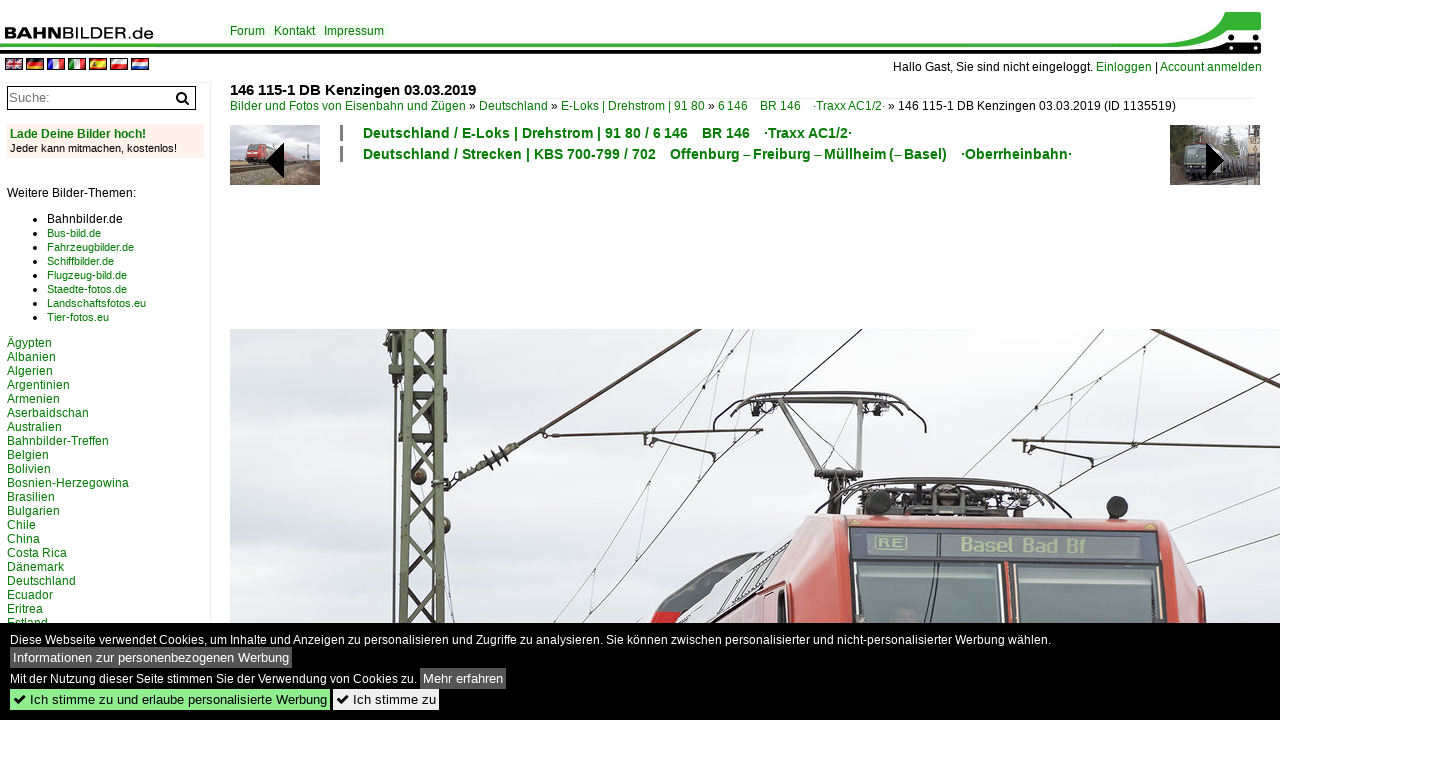

--- FILE ---
content_type: text/html; charset=iso-8859-15
request_url: https://www.bahnbilder.de/bild/deutschland~e-loks~br-146/1135519/146-115-1-db-kenzingen-03032019.html
body_size: 14029
content:
<!DOCTYPE html>
<html>
<head>
<link rel="stylesheet" href="//www.bahnbilder.de/css/temp/9129a76cf485747081ab759381a3f5f7.css" />
<link rel="stylesheet" href="/css/bahnbilder.css" />
<title>146 115-1 DB Kenzingen 03.03.2019 - Bahnbilder.de</title>
<meta http-equiv="Content-Type" content="text/html;charset=ISO-8859-15" />

<style type="text/css">
			a {color:#057D05;}
body, #weiterebilderaccordion h3 {background-color:#FFFFFF;}
.custombackground {background-color:rgba(255,255,255,0.89) !important;}
</style><link rel="canonical" href="https://www.bahnbilder.de/bild/deutschland~e-loks~br-146/1135519/146-115-1-db-kenzingen-03032019.html" /><meta property="og:image" content="https://www.bahnbilder.de//1200/146-115-1-db-kenzingen-03032019-1135519.jpg" /><meta name="description" content="146 115-1 DB Kenzingen 03.03.2019. Foto, 06.03.2019 1200x800 Pixel, Jochen Weisflog" />


<script async src="//pagead2.googlesyndication.com/pagead/js/adsbygoogle.js"></script>
<script>(adsbygoogle=window.adsbygoogle||[]).requestNonPersonalizedAds=1;</script>

</head>
<body>
	<div class="top_div"></div>
            <img src="/img/bahnbilder.de.line.jpg" class="top_image_line" style="" alt="" title="" />
                <img class="top_image_logo" src="/img/bahnbilder.de.jpg" alt="bahnbilder.de" title="bahnbilder.de" />
    	<a href="/" class="top_image_schrift"><img src="/img/bahnbilder.de.schrift.jpg" style="border:0;" alt="bahnbilder.de" title="bahnbilder.de" /></a>
    
    <div class="topmenu_right" style="top:60px;">
        Hallo Gast, Sie sind nicht eingeloggt.  <a href="/?name=Einloggen" style="font-size: 11 px;">Einloggen</a> | <a href="/?name=Name_registrieren" style="font-size: 11 px;">Account anmelden</a>&nbsp;	</div>

    	<div class="topmenu" style="left:225px;">
        <a href="/name/forum.html">Forum</a>&nbsp;&nbsp;
    <a href="/?name=e-mail" rel="nofollow">Kontakt</a>&nbsp;&nbsp;                	<a href="/name/Impressum.html" rel="nofollow">Impressum</a>

	</div>
    

<div style="min-height:1350px;" id="inhalt" >
<div class="topmenu_language"><a rel="nofollow" href="/?rewrite=name%2feinzelbild%2fnumber%2f1135519%2fkategorie%2fdeutschland%7ee%2dloks%7ebr%2d146%2ehtml&lang=en"><img src="/img/flags/en.gif" alt="englisch" title="englisch" border="0" /></a>&nbsp;<a rel="nofollow" href="/?rewrite=name%2feinzelbild%2fnumber%2f1135519%2fkategorie%2fdeutschland%7ee%2dloks%7ebr%2d146%2ehtml&lang=de"><img src="/img/flags/de.gif" alt="deutsch" title="deutsch" border="0" /></a>&nbsp;<a rel="nofollow" href="/?rewrite=name%2feinzelbild%2fnumber%2f1135519%2fkategorie%2fdeutschland%7ee%2dloks%7ebr%2d146%2ehtml&lang=fr"><img src="/img/flags/fr.gif" alt="französisch" title="französisch" border="0" /></a>&nbsp;<a rel="nofollow" href="/?rewrite=name%2feinzelbild%2fnumber%2f1135519%2fkategorie%2fdeutschland%7ee%2dloks%7ebr%2d146%2ehtml&lang=it"><img src="/img/flags/it.gif" alt="italienisch" title="italienisch" border="0" /></a>&nbsp;<a rel="nofollow" href="/?rewrite=name%2feinzelbild%2fnumber%2f1135519%2fkategorie%2fdeutschland%7ee%2dloks%7ebr%2d146%2ehtml&lang=es"><img src="/img/flags/es.gif" alt="spanisch" title="spanisch" border="0" /></a>&nbsp;<a rel="nofollow" href="/?rewrite=name%2feinzelbild%2fnumber%2f1135519%2fkategorie%2fdeutschland%7ee%2dloks%7ebr%2d146%2ehtml&lang=pl"><img src="/img/flags/pl.gif" alt="polnisch" title="polnisch" border="0" /></a>&nbsp;<a rel="nofollow" href="/?rewrite=name%2feinzelbild%2fnumber%2f1135519%2fkategorie%2fdeutschland%7ee%2dloks%7ebr%2d146%2ehtml&lang=nl"><img src="/img/flags/nl.gif" alt="niederländisch" title="niederländisch" border="0" /></a>&nbsp;</div>
<!--hauptinhalt_start-->
<script async src="//www.bahnbilder.de/js/jquery-1.12.4.min.js"></script><script async src="//www.bahnbilder.de/js/jquery-ui-1.12.1.custom.min.js"></script><script type="text/javascript">function codewendt_load_async670787516() {        var a = document.createElement('link');a.rel = 'stylesheet';a.href = '//www.bahnbilder.de/js/jquery-ui-1.12.1.custom/jquery-ui.min.css';a.type = 'text/css';        var b = document.getElementsByTagName('link')[0];        b.parentNode.insertBefore(a, b);    }window.addEventListener('load', codewendt_load_async670787516, false);</script><script type="text/javascript">if(typeof bahnbilder_has_jquery != "function") { function bahnbilder_has_jquery() {try{ var test=$("body");return true } catch(e) {return false;}}}</script><h3 class="atitle">146 115-1 DB Kenzingen 03.03.2019</h3>
<div class="breadcrumb"><a href="/">Bilder und Fotos von Eisenbahn und Zügen</a> &raquo; <div class="crumb w3-show-inline-block"><a href="/name/bilder/hierarchie1/Deutschland.html">Deutschland</a></div> &raquo; <div class="crumb w3-show-inline-block"><a href="/name/bilder/hierarchie1/Deutschland/hierarchie2/E-loks--drehstrom--91-80.html">E-Loks | Drehstrom | 91 80</a></div> &raquo; <div class="crumb w3-show-inline-block"><a href="/name/galerie/kategorie/deutschland~e-loks~br-146.html">6&#8201;146&#8195;BR 146&#8195;·Traxx AC1/2·</a></div> &raquo; <div class="crumb w3-show-inline-block">146 115-1 DB Kenzingen 03.03.2019    </div></div> (ID 1135519)

<div class="a1024 a1200">
	<div class="einzelbildookategoriendiv">
		<div class="einzelbildoonext"><a href="/bild/deutschland~strecken~kbs-703-rheintalbahn-offenburg-basel/1135520/151-038-7-bayern-bahn-kenzingen-03032019.html"><div class="thumb thumb_with_text"><div id="einzelbildoonextarrow"></div><img src="/bilder/thumbs/deutschland--strecken--kbs-700-799--7028195offenburg820182118239freiburg820182118239muellheim820182118239basel8195oberrheinbahn-1135520.jpg" alt="151 038-7 Bayern-Bahn Kenzingen 03.03.2019" title="151 038-7 Bayern-Bahn Kenzingen 03.03.2019"  /></div></a></div>
		<div class="einzelbildooprevious"><a href="/bild/deutschland~e-loks~br-146/1135518/146-112-8-db-kenzingen-03032019.html"><div class="thumb thumb_with_text"><div id="einzelbildoopreviousarrow"></div><img src="/bilder/thumbs/deutschland--e-loks--drehstrom--91-80--682011468195br-1468195traxx-ac12-1135518.jpg" alt="146 112-8 DB Kenzingen 03.03.2019" title="146 112-8 DB Kenzingen 03.03.2019"  /></div></a></div>
		<div class="einzelbildootextkat">
			<ul class="additionallinks"><li><a href="/name/galerie/kategorie/deutschland~e-loks~br-146.html" title="Deutschland / E-Loks | Drehstrom | 91 80 / 6&#8201;146&#8195;BR 146&#8195;·Traxx AC1/2·">Deutschland / E-Loks | Drehstrom | 91 80 / 6&#8201;146&#8195;BR 146&#8195;·Traxx AC1/2·</a></li><li><a href="/name/galerie/kategorie/deutschland~strecken~kbs-703-rheintalbahn-offenburg-basel.html" title="Deutschland / Strecken | KBS 700-799 / 702&#8195;Offenburg&#8201;&#8211;&#8239;Freiburg&#8201;&#8211;&#8239;Müllheim&#8201;(&#8211;&#8239;Basel)&#8195;·Oberrheinbahn·">Deutschland / Strecken | KBS 700-799 / 702&#8195;Offenburg&#8201;&#8211;&#8239;Freiburg&#8201;&#8211;&#8239;Müllheim&#8201;(&#8211;&#8239;Basel)&#8195;·Oberrheinbahn·</a></li></ul><ul class="additionallinks"><li></li></ul>			<ul class="additionallinks"><li></li></ul>
		</div>
	</div>
	<br />
</div>

<div class="clearboth werbekasten">
	<!-- Bahnbilder.de Einzelbild Nr. 1 Desktop -->
<ins class="adsbygoogle"
     style="display:inline-block;width:1024px;height:90px;"
     data-ad-client="ca-pub-0849868549783210"
     data-ad-slot="9462638463"></ins>
<script>
     (adsbygoogle = window.adsbygoogle || []).push({});
</script></div><br /><br />

<div class="bildcontainer">
				
	<img src="/1200/146-115-1-db-kenzingen-03032019-1135519.jpg" width="1200" height="800" alt="146 115-1 DB Kenzingen 03.03.2019" title="146 115-1 DB Kenzingen 03.03.2019" id="hauptbild" />
        	
	<p class="beschreibung">146 115-1 DB Kenzingen 03.03.2019</p>
	<p><strong><a href="/name/profil/fotograf_id/33806.html">Jochen Weisflog</a></strong> <a href="//"></a> <span class="grau">06.03.2019, 310 Aufrufe,  0 Kommentare</span></p>
	<p class="grau"></p>
	<p>
<!-- Einzelbild LB unten responsive -->
<ins class="adsbygoogle"
     style="display:block"
     data-ad-client="ca-pub-0849868549783210"
     data-ad-slot="4546013098"
     data-ad-format="link"></ins>
<script>
(adsbygoogle = window.adsbygoogle || []).push({});
</script></p>
</div>


<div class="a1024 thumblinkarray a1200">
	<div class="thumblinkarray w3-padding a728"><div id="bahnbilder-1135517" class="thumblink" style="margin-right:49px;"><a href="/bild/deutschland~e-loks~br-146/1135517/146-110-2-db-riegel-malterdingen-03032019.html"><img src="/bilder/thumbs/deutschland--e-loks--drehstrom--91-80--682011468195br-1468195traxx-ac12-1135517.jpg" alt="146 110-2 DB Riegel-Malterdingen 03.03.2019" title="146 110-2 DB Riegel-Malterdingen 03.03.2019" width="105" height="70" /></a></div><div id="bahnbilder-1135518" class="thumblink" style="margin-right:49px;"><a href="/bild/deutschland~e-loks~br-146/1135518/146-112-8-db-kenzingen-03032019.html"><img src="/bilder/thumbs/deutschland--e-loks--drehstrom--91-80--682011468195br-1468195traxx-ac12-1135518.jpg" alt="146 112-8 DB Kenzingen 03.03.2019" title="146 112-8 DB Kenzingen 03.03.2019" width="105" height="70" /></a></div><div id="bahnbilder-1135519" class="thumblink thumblink_active" style="margin-right:49px;"><a href="/bild/deutschland~e-loks~br-146/1135519/146-115-1-db-kenzingen-03032019.html"><img src="/bilder/thumbs/deutschland--e-loks--drehstrom--91-80--682011468195br-1468195traxx-ac12-1135519.jpg" alt="146 115-1 DB Kenzingen 03.03.2019" title="146 115-1 DB Kenzingen 03.03.2019" width="105" height="70" /></a></div><div id="bahnbilder-1135520" class="thumblink" style="margin-right:49px;"><a href="/bild/deutschland~strecken~kbs-703-rheintalbahn-offenburg-basel/1135520/151-038-7-bayern-bahn-kenzingen-03032019.html"><img src="/bilder/thumbs/deutschland--strecken--kbs-700-799--7028195offenburg820182118239freiburg820182118239muellheim820182118239basel8195oberrheinbahn-1135520.jpg" alt="151 038-7 Bayern-Bahn Kenzingen 03.03.2019" title="151 038-7 Bayern-Bahn Kenzingen 03.03.2019" width="105" height="70" /></a></div><div id="bahnbilder-1135521" class="thumblink" style="margin-left:2px;"><a href="/bild/deutschland~e-loks~br-6-182-private-es-64-u2/1135521/182-532-2-hectorrail-242-532-kenzingen.html"><img src="/bilder/thumbs/deutschland--e-loks--drehstrom--91-80--682011828195br-1828195es-64-u28195private-1135521.jpg" alt="182 532-2 HectorRail 242 532 Kenzingen 03.03.2019" title="182 532-2 HectorRail 242 532 Kenzingen 03.03.2019" width="105" height="70" /></a></div></div>    	<div class="clearboth werbekasten"><!-- Bahnbilder Einzelbild 2 -->
<ins class="adsbygoogle"
     style="display:block"
     data-ad-client="ca-pub-0849868549783210"
     data-ad-slot="1748991638"
     data-ad-format="auto"
     data-full-width-responsive="true"></ins>
<script>
(adsbygoogle = window.adsbygoogle || []).push({});
</script></div>
</div>

<div class="a1024 a1200 clearboth einzelbild_aktionen">
	<div id="einzelbild_likes"><div id="likeliste1135519"></div></div>
	<div id="einzelbild_kommentaranzahl_neu"><span class="einzelbild_kommentarzahl">0</span> Kommentare, <a href="/name/kommentare.html">Alle Kommentare</a></div>
	<a class="w3-button w3-khaki" rel="nofollow" onclick="try{$.ajax({url:'/?name=einloggen&template_file=index_leer.html&comment_id=1135519&backto=%2Fbild%2Fdeutschland%7Ee-loks%7Ebr-146%2F1135519%2F146-115-1-db-kenzingen-03032019.html%23tocomment1135519',success: function(data) {$('#commentlogin51166').html(data);}});}catch(e){kklicked=this;if(typeof bahnbilder_load_jquery == 'function') bahnbilder_load_jquery();window.setTimeout('kklicked.click();',300);}return false;" href="/?name=einloggen&comment_id=1135519&backto=%2Fbild%2Fdeutschland%7Ee-loks%7Ebr-146%2F1135519%2F146-115-1-db-kenzingen-03032019.html%23tocomment1135519"><strong>Schreib einen Kommentar!</strong></a><div id="commentlogin51166" style="margin:20px;"></div>	
	<div id="einzelbildkommentare"><!--einzelbildkommentare_anfang--><!--einzelbildkommentare_ende--></div>
	<div class="bildvorschau" id="bild1429517">
	<a href="/bild/deutschland~dieselloks-92-80~br-1-218-db-v-164/1429517/218-397-8101-134-mit-ic-2263binz-hamburgbei.html" ><img src="/bilder/thumbs/deutschland--dieselloks--92-80--1-2188195br-218-1429517.jpg" width="150" alt="218 397-8+101 134 mit IC 2263(Binz-Hamburg)bei der Ausfahrt im Rostocker Hbf.16.01.2026" title="218 397-8+101 134 mit IC 2263(Binz-Hamburg)bei der Ausfahrt im Rostocker Hbf.16.01.2026" /></a>
	<div class="bildinfo" style="min-height:100px;">
		<div style="min-height:60px;">
			<strong>218 397-8+101 134 mit IC 2263(Binz-Hamburg)bei der Ausfahrt im Rostocker Hbf.16.01.2026</strong> <a class="klein awesome grau" href="/1200/218-397-8101-134-mit-ic-1429517.jpg" target="_blank" title="218 397-8+101 134 mit IC 2263(Binz-Hamburg)bei der Ausfahrt im Rostocker Hbf.16.01.2026">&#xf08e;</a>			<br />
			<a href="/name/profil/fotograf_id/94.html">Stefan Pavel</a>		</div>
		<br />
		<div class="bildzusatzinfo">
			<span class="klein"><a href="/name/galerie/kategorie/deutschland~dieselloks-92-80~br-1-218-db-v-164.html" title="1 218&#8195;BR 218">Deutschland / Dieselloks | 92 80 / 1 218&#8195;BR 218</a>, <a href="/name/galerie/kategorie/deutschland~e-loks~br-146.html" title="6&#8201;146&#8195;BR 146&#8195;·Traxx AC1/2·">Deutschland / E-Loks | Drehstrom | 91 80 / 6&#8201;146&#8195;BR 146&#8195;&#183;Traxx AC1/2&#183;</a></span>
			<p class="klein">
			<span class="awesome" title="78 Aufrufe">&#xf06e;</span> 78 
			 			<span class="grau">
				1024x684 Px, 16.01.2026							</span>
						</p>
		</div>
	</div>
</div>
<div class="bildvorschau" id="bild1429411">
	<a href="/bild/deutschland~e-loks~br-146/1429411/im-tief-verschneiten-bahnhof-frellstedt-legt.html" ><img src="/bilder/thumbs/deutschland--e-loks--drehstrom--91-80--682011468195br-1468195traxx-ac12-1429411.jpg" width="150" alt="Im tief verschneiten Bahnhof Frellstedt legt 146 019 der DB Regio auf dem Weg nach Braunschweig am 06.01.2026 einen kurzen Stopp ein." title="Im tief verschneiten Bahnhof Frellstedt legt 146 019 der DB Regio auf dem Weg nach Braunschweig am 06.01.2026 einen kurzen Stopp ein." /></a>
	<div class="bildinfo" style="min-height:101px;">
		<div style="min-height:61px;">
			<strong>Im tief verschneiten Bahnhof Frellstedt legt 146 019 der DB Regio auf dem Weg nach Braunschweig am 06.01.2026 einen kurzen Stopp ein.</strong> <a class="klein awesome grau" href="/1600/im-tief-verschneiten-bahnhof-frellstedt-1429411.jpg" target="_blank" title="Im tief verschneiten Bahnhof Frellstedt legt 146 019 der DB Regio auf dem Weg nach Braunschweig am 06.01.2026 einen kurzen Stopp ein.">&#xf08e;</a>			<br />
			<a href="/name/profil/fotograf_id/11638.html">Christopher P&#228;tz</a>		</div>
		<br />
		<div class="bildzusatzinfo">
			<span class="klein"><a href="/name/galerie/kategorie/deutschland~e-loks~br-146.html" title="6&#8201;146&#8195;BR 146&#8195;·Traxx AC1/2·">Deutschland / E-Loks | Drehstrom | 91 80 / 6&#8201;146&#8195;BR 146&#8195;&#183;Traxx AC1/2&#183;</a>, <a href="/name/galerie/kategorie/deutschland~strecken-kbs-300-399~310-hannover-braunschweig-magdeburg.html" title="310&#8195;(Hannover&#8211;)&#8194;Braunschweig &#8211;&#8239;Marienborn &#8211;&#8239;Magdeburg">Deutschland / Strecken | KBS 300-399 / 310&#8195;(Hannover&#8211;)&#8194;Braunschweig &#8211;&#8239;Marienborn &#8211;&#8239;Magdeburg</a></span>
			<p class="klein">
			<span class="awesome" title="83 Aufrufe">&#xf06e;</span> 83 
			 			<span class="grau">
				1400x944 Px, 14.01.2026							</span>
						</p>
		</div>
	</div>
</div>
<div class="bildvorschau" id="bild1429132">
	<a href="/bild/deutschland~e-loks~br-146/1429132/winterwonderland-in-niedersachsen-146-266-befindet.html" ><img src="/bilder/thumbs/deutschland--e-loks--drehstrom--91-80--682011468195br-1468195traxx-ac12-1429132.jpg" width="150" alt="Winterwonderland in Niedersachsen. 146 266 befindet sich am 11.01.2026 mit ihrem 10 Minuten versp&#228;teten RE1 und einer dicken Eisschicht am Bahnhof Eystrup auf dem Weg nach Hannover Hbf." title="Winterwonderland in Niedersachsen. 146 266 befindet sich am 11.01.2026 mit ihrem 10 Minuten versp&#228;teten RE1 und einer dicken Eisschicht am Bahnhof Eystrup auf dem Weg nach Hannover Hbf." /></a>
	<div class="bildinfo" style="min-height:113px;">
		<div style="min-height:73px;">
			<strong>Winterwonderland in Niedersachsen. 146 266 befindet sich am 11.01.2026 mit ihrem 10 Minuten versp&#228;teten RE1 und einer dicken Eisschicht am Bahnhof Eystrup auf dem Weg nach Hannover Hbf.</strong> <a class="klein awesome grau" href="/1200/winterwonderland-niedersachsen-146-266-befindet-1429132.jpg" target="_blank" title="Winterwonderland in Niedersachsen.">&#xf08e;</a>			<br />
			<a href="/name/profil/fotograf_id/60887.html">DerBahner</a>		</div>
		<br />
		<div class="bildzusatzinfo">
			<span class="klein"><a href="/name/galerie/kategorie/deutschland~e-loks~br-146.html" title="6&#8201;146&#8195;BR 146&#8195;·Traxx AC1/2·">Deutschland / E-Loks | Drehstrom | 91 80 / 6&#8201;146&#8195;BR 146&#8195;&#183;Traxx AC1/2&#183;</a>, <a href="/name/galerie/kategorie/Deutschland~Galerien~Winterbilder.html" title="Winterbilder rund um die Bahn">Deutschland / Sonstiges / Winterbilder rund um die Bahn</a>, <a href="/name/galerie/kategorie/deutschland~unternehmen~db-regio-allgemein.html" title="DB Regio (allgemein)">Deutschland / Unternehmen (A - K) / DB Regio (allgemein)</a></span>
			<p class="klein">
			<span class="awesome" title="96 Aufrufe">&#xf06e;</span> 96 
			 			<span class="grau">
				1200x900 Px, 11.01.2026				<span class="awesome" title="mit Karte">&#61505;</span>			</span>
						</p>
		</div>
	</div>
</div>
<div class="bildvorschau" id="bild1429090">
	<a href="/bild/deutschland~regionalzuege-rb-re-ire~bayern/1429090/146-242-db-regio-mit-re.html" ><img src="/bilder/thumbs/deutschland--regionalzuege-bundeslaender--bayern-1429090.jpg" width="150" alt="146 242 DB Regio mit RE 4860 (M&#252;nchen Hbf - N&#252;rnberg Hbf) bei Batzhausen, 10.10.2021" title="146 242 DB Regio mit RE 4860 (M&#252;nchen Hbf - N&#252;rnberg Hbf) bei Batzhausen, 10.10.2021" /></a>
	<div class="bildinfo" style="min-height:100px;">
		<div style="min-height:60px;">
			<strong>146 242 DB Regio mit RE 4860 (M&#252;nchen Hbf - N&#252;rnberg Hbf) bei Batzhausen, 10.10.2021</strong> <a class="klein awesome grau" href="/1600/146-242-db-regio-mit-1429090.jpg" target="_blank" title="146 242 DB Regio mit RE 4860 (M&#252;nchen Hbf - N&#252;rnberg Hbf) bei Batzhausen, 10.10.2021">&#xf08e;</a>			<br />
			<a href="/name/profil/fotograf_id/11629.html">Korbinian Eckert</a>		</div>
		<br />
		<div class="bildzusatzinfo">
			<span class="klein"><a href="/name/galerie/kategorie/deutschland~regionalzuege-rb-re-ire~bayern.html" title="Bayern">Deutschland / Regionalz&#252;ge (Bundesl&#228;nder) / Bayern</a>, <a href="/name/galerie/kategorie/deutschland~e-loks~br-146.html" title="6&#8201;146&#8195;BR 146&#8195;·Traxx AC1/2·">Deutschland / E-Loks | Drehstrom | 91 80 / 6&#8201;146&#8195;BR 146&#8195;&#183;Traxx AC1/2&#183;</a>, <a href="/name/galerie/kategorie/deutschland~unternehmen~db-regio-ag-bayern.html" title="DB Regio AG - Region Bayern">Deutschland / Unternehmen (A - K) / DB Regio AG - Region Bayern</a></span>
			<p class="klein">
			<span class="awesome" title="55 Aufrufe">&#xf06e;</span> 55 
			 			<span class="grau">
				1600x1067 Px, 11.01.2026							</span>
						</p>
		</div>
	</div>
</div>

	<div id="weiterebilderaccordion">
		<h3><a href="/name/galerie/kategorie/deutschland~e-loks~br-146.html">Weitere Bilder aus "Deutschland / E-Loks | Drehstrom | 91 80 / 6&#8201;146&#8195;BR 146&#8195;·Traxx AC1/2·"</a></h3><div class="thumblinkarray w3-padding a1200"><div id="bahnbilder-1135518" class="thumblink" style="margin-right:15px;"><a href="/bild/deutschland~e-loks~br-146/1135518/146-112-8-db-kenzingen-03032019.html"><img src="/bilder/thumbs/deutschland--e-loks--drehstrom--91-80--682011468195br-1468195traxx-ac12-1135518.jpg" alt="146 112-8 DB Kenzingen 03.03.2019" title="146 112-8 DB Kenzingen 03.03.2019" width="135" height="90" /></a></div><div id="bahnbilder-1135517" class="thumblink" style="margin-right:15px;"><a href="/bild/deutschland~e-loks~br-146/1135517/146-110-2-db-riegel-malterdingen-03032019.html"><img src="/bilder/thumbs/deutschland--e-loks--drehstrom--91-80--682011468195br-1468195traxx-ac12-1135517.jpg" alt="146 110-2 DB Riegel-Malterdingen 03.03.2019" title="146 110-2 DB Riegel-Malterdingen 03.03.2019" width="135" height="90" /></a></div><div id="bahnbilder-1135163" class="thumblink" style="margin-right:15px;"><a href="/bild/deutschland~e-loks~br-146/1135163/146-235-7-mit-der-rb-17277.html"><img src="/bilder/thumbs/deutschland--e-loks--drehstrom--91-80--682011468195br-1468195traxx-ac12-1135163.jpg" alt="146 235-7 mit der RB 17277 (Freiburg(Brsg)Hbf-Seebrugg) in Himmelreich 21.2.19" title="146 235-7 mit der RB 17277 (Freiburg(Brsg)Hbf-Seebrugg) in Himmelreich 21.2.19" width="141" height="90" /></a></div><div id="bahnbilder-1135162" class="thumblink" style="margin-right:15px;"><a href="/bild/deutschland~e-loks~br-146/1135162/146-233-2-donaueschingen-mit-der-rb.html"><img src="/bilder/thumbs/deutschland--e-loks--drehstrom--91-80--682011468195br-1468195traxx-ac12-1135162.jpg" alt="146 233-2  Donaueschingen  mit der RB 17221 (Freiburg(Brsg)Hbf-Titisee) bei Himmelreich 21.2.19" title="146 233-2  Donaueschingen  mit der RB 17221 (Freiburg(Brsg)Hbf-Titisee) bei Himmelreich 21.2.19" width="138" height="90" /></a></div><div id="bahnbilder-1135161" class="thumblink" style="margin-right:15px;"><a href="/bild/deutschland~e-loks~br-146/1135161/146-229-0-europapark-rust-mit-der.html"><img src="/bilder/thumbs/deutschland--e-loks--drehstrom--91-80--682011468195br-1468195traxx-ac12-1135161.jpg" alt="146 229-0  Europapark Rust  mit der RB 17273 (Freiburg(Brsg)Hbf-Seebrugg) bei Schluchsee 21.2.19" title="146 229-0  Europapark Rust  mit der RB 17273 (Freiburg(Brsg)Hbf-Seebrugg) bei Schluchsee 21.2.19" width="131" height="90" /></a></div><div id="bahnbilder-1135160" class="thumblink" style="margin-right:15px;"><a href="/bild/deutschland~e-loks~br-146/1135160/rb-17272-seebrugg-freiburgbrsghbf-mit-schublok-146.html"><img src="/bilder/thumbs/deutschland--e-loks--drehstrom--91-80--682011468195br-1468195traxx-ac12-1135160.jpg" alt="RB 17272 (Seebrugg-Freiburg(Brsg)Hbf) mit Schublok 146 235-7 bei Schluchsee 21.2.19" title="RB 17272 (Seebrugg-Freiburg(Brsg)Hbf) mit Schublok 146 235-7 bei Schluchsee 21.2.19" width="140" height="90" /></a></div><div id="bahnbilder-1135158" class="thumblink" style="margin-right:15px;"><a href="/bild/deutschland~e-loks~br-146/1135158/146-235-7-mit-der-rb-17271.html"><img src="/bilder/thumbs/deutschland--e-loks--drehstrom--91-80--682011468195br-1468195traxx-ac12-1135158.jpg" alt="146 235-7 mit der RB 17271 (Freiburg(Brsg)Hbf-Seebrugg) in Altglash&#252;tten Falkau 21.2.19" title="146 235-7 mit der RB 17271 (Freiburg(Brsg)Hbf-Seebrugg) in Altglash&#252;tten Falkau 21.2.19" width="140" height="90" /></a></div><div id="bahnbilder-1135157" class="thumblink"><a href="/bild/deutschland~e-loks~br-146/1135157/146-235-7-mit-der-rb-17271.html"><img src="/bilder/thumbs/deutschland--e-loks--drehstrom--91-80--682011468195br-1468195traxx-ac12-1135157.jpg" alt="146 235-7 mit der RB 17271 (Freiburg(Brsg)Hbf-Seebrugg) bei B&#228;rental 21.2.19" title="146 235-7 mit der RB 17271 (Freiburg(Brsg)Hbf-Seebrugg) bei B&#228;rental 21.2.19" width="130" height="90" /></a></div><div id="bahnbilder-1135050" class="thumblink" style="margin-right:17px;"><a href="/bild/deutschland~e-loks~br-146/1135050/146-212-bespannte-am-1-maerz.html"><img src="/bilder/thumbs/deutschland--e-loks--drehstrom--91-80--682011468195br-1468195traxx-ac12-1135050.jpg" alt="146 212 bespannte am 1." title="146 212 bespannte am 1." width="135" height="90" /></a></div><div id="bahnbilder-1134982" class="thumblink" style="margin-right:17px;"><a href="/bild/deutschland~e-loks~br-146/1134982/146-230-8-mit-der-rb-17215.html"><img src="/bilder/thumbs/deutschland--e-loks--drehstrom--91-80--682011468195br-1468195traxx-ac12-1134982.jpg" alt="146 230-8 mit der RB 17215 (Freiburg(Brsg)Hbf-Titisee) bei Hinterzarten 21.2.19" title="146 230-8 mit der RB 17215 (Freiburg(Brsg)Hbf-Titisee) bei Hinterzarten 21.2.19" width="144" height="90" /></a></div><div id="bahnbilder-1134649" class="thumblink" style="margin-right:17px;"><a href="/bild/deutschland~e-loks~br-146/1134649/ausfahrt-von-146-228-2-st-georgen.html"><img src="/bilder/thumbs/deutschland--e-loks--drehstrom--91-80--682011468195br-1468195traxx-ac12-1134649.jpg" alt="Ausfahrt von 146 228-2  St." title="Ausfahrt von 146 228-2  St." width="135" height="90" /></a></div><div id="bahnbilder-1134622" class="thumblink" style="margin-right:17px;"><a href="/bild/deutschland~e-loks~br-146/1134622/146-219-1-mit-der-rb-19237.html"><img src="/bilder/thumbs/deutschland--e-loks--drehstrom--91-80--682011468195br-1468195traxx-ac12-1134622.jpg" alt="146 219-1 mit der RB 19237 (Stuttgart Hbf-Geislingen(Steige) bei Uhingen 17.2.19" title="146 219-1 mit der RB 19237 (Stuttgart Hbf-Geislingen(Steige) bei Uhingen 17.2.19" width="139" height="90" /></a></div><div id="bahnbilder-1134461" class="thumblink" style="margin-right:17px;"><a href="/bild/deutschland~e-loks~br-146/1134461/auf-dem-weg-von-freiburg-brsg.html"><img src="/bilder/thumbs/deutschland--e-loks--drehstrom--91-80--682011468195br-1468195traxx-ac12-1134461.jpg" alt="Auf dem Weg von Freiburg (Brsg) Hbf nach Seebrugg befand sich am 30.07.2017 die 146 235-7  Konstanz , welche gerade den Bahnhof von Titisee verlassen hatte und in Richtung Seesteige/Felderb" title="Auf dem Weg von Freiburg (Brsg) Hbf nach Seebrugg befand sich am 30.07.2017 die 146 235-7  Konstanz , welche gerade den Bahnhof von Titisee verlassen hatte und in Richtung Seesteige/Felderb" width="135" height="90" /></a></div><div id="bahnbilder-1134459" class="thumblink" style="margin-right:17px;"><a href="/bild/deutschland~e-loks~br-146/1134459/nachschuss-auf-146-213-4-welche-am.html"><img src="/bilder/thumbs/deutschland--e-loks--drehstrom--91-80--682011468195br-1468195traxx-ac12-1134459.jpg" alt="Nachschuss auf 146 213-4, welche am 30.07.2017 ihre RB (Seebrugg - Freiburg (Brsg) Hbf) in den Bahnhof von Titisee schob." title="Nachschuss auf 146 213-4, welche am 30.07.2017 ihre RB (Seebrugg - Freiburg (Brsg) Hbf) in den Bahnhof von Titisee schob." width="135" height="90" /></a></div><div id="bahnbilder-1134370" class="thumblink" style="margin-right:17px;"><a href="/bild/deutschland~e-loks~br-146/1134370/db-146-025-mit-dem-re.html"><img src="/bilder/thumbs/deutschland--e-loks--drehstrom--91-80--682011468195br-1468195traxx-ac12-1134370.jpg" alt="DB 146 025 mit dem RE 16515  Saxonia  nach Dresden Hbf, am 22.02.2019 in Leipzig Hbf." title="DB 146 025 mit dem RE 16515  Saxonia  nach Dresden Hbf, am 22.02.2019 in Leipzig Hbf." width="120" height="90" /></a></div><div id="bahnbilder-1134340" class="thumblink"><a href="/bild/deutschland~elektrische-triebzuege~br-425/1134340/425-009-8-der-s-bahn-mittelelbe-db.html"><img src="/bilder/thumbs/deutschland--elektrotriebzuege--94-80--082014258195br-4258195quietschie-1134340.jpg" alt="425 009-8 der S-Bahn Mittelelbe (DB Regio S&#252;dost) als S 39048 (S1) von Sch&#246;nebeck-Bad Salzelmen nach Wittenberge trifft auf 146 024 der Elbe-Saale-Bahn (DB Regio S&#252;dost) als RB 16224" title="425 009-8 der S-Bahn Mittelelbe (DB Regio S&#252;dost) als S 39048 (S1) von Sch&#246;nebeck-Bad Salzelmen nach Wittenberge trifft auf 146 024 der Elbe-Saale-Bahn (DB Regio S&#252;dost) als RB 16224" width="133" height="90" /></a></div><div id="bahnbilder-1134244" class="thumblink" style="margin-right:13px;"><a href="/bild/deutschland~e-loks~br-146/1134244/ausfahrt-am-30072017-von-146-233-2.html"><img src="/bilder/thumbs/deutschland--e-loks--drehstrom--91-80--682011468195br-1468195traxx-ac12-1134244.jpg" alt="Ausfahrt am 30.07.2017 von 146 233-2  Donaueschingen  mit ihrer RB (Freiburg (Brsg) Hbf - Seebrugg) aus dem Bahnhof von Titisee in Richtung Feldberg B&#228;rental." title="Ausfahrt am 30.07.2017 von 146 233-2  Donaueschingen  mit ihrer RB (Freiburg (Brsg) Hbf - Seebrugg) aus dem Bahnhof von Titisee in Richtung Feldberg B&#228;rental." width="135" height="90" /></a></div><div id="bahnbilder-1134242" class="thumblink" style="margin-right:13px;"><a href="/bild/deutschland~e-loks~br-146/1134242/als-rb-freiburg-brsg-hbf--.html"><img src="/bilder/thumbs/deutschland--e-loks--drehstrom--91-80--682011468195br-1468195traxx-ac12-1134242.jpg" alt="Als RB (Freiburg (Brsg) Hbf - Seebrugg) fuhr am Mittag des 30.07.2017 die 146 235-7  Konstanz  zwischen Aha und Schluchsee &#252;ber die Dreiseenbahn in Richtung Zielbahnhof." title="Als RB (Freiburg (Brsg) Hbf - Seebrugg) fuhr am Mittag des 30.07.2017 die 146 235-7  Konstanz  zwischen Aha und Schluchsee &#252;ber die Dreiseenbahn in Richtung Zielbahnhof." width="135" height="90" /></a></div><div id="bahnbilder-1134241" class="thumblink" style="margin-right:13px;"><a href="/bild/deutschland~e-loks~br-146/1134241/nachschuss-auf-146-233-2-donaueschingen-welche.html"><img src="/bilder/thumbs/deutschland--e-loks--drehstrom--91-80--682011468195br-1468195traxx-ac12-1134241.jpg" alt="Nachschuss auf 146 233-2  Donaueschingen , welche am 30.07.2017 mit ihrer RB (Seebrugg - Freiburg (Brsg) Hbf) von Gleis 6 des Startbahnhofes gen Schluchsee ausfuhr." title="Nachschuss auf 146 233-2  Donaueschingen , welche am 30.07.2017 mit ihrer RB (Seebrugg - Freiburg (Brsg) Hbf) von Gleis 6 des Startbahnhofes gen Schluchsee ausfuhr." width="135" height="90" /></a></div><div id="bahnbilder-1134160" class="thumblink" style="margin-right:13px;"><a href="/bild/deutschland~strecken~kbs-720-schwarzwaldbahn/1134160/ein-re-nach-konstanz-kurz-hinter.html"><img src="/bilder/thumbs/deutschland--strecken--kbs-700-799--7208195offenburg820182118201villingen820182118201singen81948211konstanz8195schwarzwaldbahn-1134160.jpg" alt="Ein RE nach Konstanz kurz hinter Donaueschingen." title="Ein RE nach Konstanz kurz hinter Donaueschingen." width="160" height="90" /></a></div><div id="bahnbilder-1134141" class="thumblink" style="margin-right:13px;"><a href="/bild/deutschland~e-loks~br-146/1134141/nachschuss-auf-146-020-der-elbe-saale-bahn.html"><img src="/bilder/thumbs/deutschland--e-loks--drehstrom--91-80--682011468195br-1468195traxx-ac12-1134141.jpg" alt="Nachschuss auf 146 020 der Elbe-Saale-Bahn (DB Regio S&#252;dost) als RE 4689 (RE20) von Uelzen nach Stendal, der den Bahnhof Hohenwulsch auf der Bahnstrecke Stendal&#8211;Uelzen (KBS 305)" title="Nachschuss auf 146 020 der Elbe-Saale-Bahn (DB Regio S&#252;dost) als RE 4689 (RE20) von Uelzen nach Stendal, der den Bahnhof Hohenwulsch auf der Bahnstrecke Stendal&#8211;Uelzen (KBS 305)" width="133" height="90" /></a></div><div id="bahnbilder-1134078" class="thumblink" style="margin-right:13px;"><a href="/bild/deutschland~e-loks~br-146/1134078/nachschuss-auf-146-233-2-donaueschingen-als.html"><img src="/bilder/thumbs/deutschland--e-loks--drehstrom--91-80--682011468195br-1468195traxx-ac12-1134078.jpg" alt="Nachschuss auf 146 233-2  Donaueschingen , als diese am 30.07.2017 ihre RB (Seebrugg - Freiburg (Brsg) Hbf) die Seesteige hinab gen Titisee fuhr." title="Nachschuss auf 146 233-2  Donaueschingen , als diese am 30.07.2017 ihre RB (Seebrugg - Freiburg (Brsg) Hbf) die Seesteige hinab gen Titisee fuhr." width="135" height="90" /></a></div><div id="bahnbilder-1134076" class="thumblink" style="margin-right:13px;"><a href="/bild/deutschland~e-loks~br-146/1134076/am-morgen-des-30072017-bespannte-die.html"><img src="/bilder/thumbs/deutschland--e-loks--drehstrom--91-80--682011468195br-1468195traxx-ac12-1134076.jpg" alt="Am Morgen des 30.07.2017 bespannte die Freiburger 146 235-7 eine RB (Freiburg (Brsg) Hbf - Seebrugg), als diese nach dem Bahnhof von Titisee die Seesteige hinauf in Richtung Feldberg B&#228;rental" title="Am Morgen des 30.07.2017 bespannte die Freiburger 146 235-7 eine RB (Freiburg (Brsg) Hbf - Seebrugg), als diese nach dem Bahnhof von Titisee die Seesteige hinauf in Richtung Feldberg B&#228;rental" width="135" height="90" /></a></div><div id="bahnbilder-1133816" class="thumblink" style="margin-left:6px;"><a href="/bild/deutschland~e-loks~br-146/1133816/146-207-6-mit-dem-re-4219.html"><img src="/bilder/thumbs/deutschland--e-loks--drehstrom--91-80--682011468195br-1468195traxx-ac12-1133816.jpg" alt="146 207-6 mit dem RE 4219 (Stuttgart Hbf-Ulm Hbf) bei Vorderdenkental 16.2.19" title="146 207-6 mit dem RE 4219 (Stuttgart Hbf-Ulm Hbf) bei Vorderdenkental 16.2.19" width="130" height="90" /></a></div></div><h3><a href="/name/galerie/kategorie/deutschland~strecken~kbs-703-rheintalbahn-offenburg-basel.html">Weitere Bilder aus "Deutschland / Strecken | KBS 700-799 / 702&#8195;Offenburg&#8201;&#8211;&#8239;Freiburg&#8201;&#8211;&#8239;Müllheim&#8201;(&#8211;&#8239;Basel)&#8195;·Oberrheinbahn·"</a></h3><div class="thumblinkarray w3-padding a1200"><div id="bahnbilder-1135518" class="thumblink" style="margin-right:14px;"><a href="/bild/deutschland~e-loks~br-146/1135518/146-112-8-db-kenzingen-03032019.html"><img src="/bilder/thumbs/deutschland--e-loks--drehstrom--91-80--682011468195br-1468195traxx-ac12-1135518.jpg" alt="146 112-8 DB Kenzingen 03.03.2019" title="146 112-8 DB Kenzingen 03.03.2019" width="135" height="90" /></a></div><div id="bahnbilder-1135517" class="thumblink" style="margin-right:14px;"><a href="/bild/deutschland~e-loks~br-146/1135517/146-110-2-db-riegel-malterdingen-03032019.html"><img src="/bilder/thumbs/deutschland--e-loks--drehstrom--91-80--682011468195br-1468195traxx-ac12-1135517.jpg" alt="146 110-2 DB Riegel-Malterdingen 03.03.2019" title="146 110-2 DB Riegel-Malterdingen 03.03.2019" width="135" height="90" /></a></div><div id="bahnbilder-1135516" class="thumblink" style="margin-right:14px;"><a href="/bild/deutschland~e-loks~br-101/1135516/101-083-4-db-riegel-malterdingen-03032019.html"><img src="/bilder/thumbs/deutschland--e-loks--drehstrom--91-80--682011018195br-101-1135516.jpg" alt="101 083-4 DB Riegel-Malterdingen 03.03.2019" title="101 083-4 DB Riegel-Malterdingen 03.03.2019" width="135" height="90" /></a></div><div id="bahnbilder-1135163" class="thumblink" style="margin-right:14px;"><a href="/bild/deutschland~e-loks~br-146/1135163/146-235-7-mit-der-rb-17277.html"><img src="/bilder/thumbs/deutschland--e-loks--drehstrom--91-80--682011468195br-1468195traxx-ac12-1135163.jpg" alt="146 235-7 mit der RB 17277 (Freiburg(Brsg)Hbf-Seebrugg) in Himmelreich 21.2.19" title="146 235-7 mit der RB 17277 (Freiburg(Brsg)Hbf-Seebrugg) in Himmelreich 21.2.19" width="141" height="90" /></a></div><div id="bahnbilder-1135162" class="thumblink" style="margin-right:14px;"><a href="/bild/deutschland~e-loks~br-146/1135162/146-233-2-donaueschingen-mit-der-rb.html"><img src="/bilder/thumbs/deutschland--e-loks--drehstrom--91-80--682011468195br-1468195traxx-ac12-1135162.jpg" alt="146 233-2  Donaueschingen  mit der RB 17221 (Freiburg(Brsg)Hbf-Titisee) bei Himmelreich 21.2.19" title="146 233-2  Donaueschingen  mit der RB 17221 (Freiburg(Brsg)Hbf-Titisee) bei Himmelreich 21.2.19" width="138" height="90" /></a></div><div id="bahnbilder-1135161" class="thumblink" style="margin-right:14px;"><a href="/bild/deutschland~e-loks~br-146/1135161/146-229-0-europapark-rust-mit-der.html"><img src="/bilder/thumbs/deutschland--e-loks--drehstrom--91-80--682011468195br-1468195traxx-ac12-1135161.jpg" alt="146 229-0  Europapark Rust  mit der RB 17273 (Freiburg(Brsg)Hbf-Seebrugg) bei Schluchsee 21.2.19" title="146 229-0  Europapark Rust  mit der RB 17273 (Freiburg(Brsg)Hbf-Seebrugg) bei Schluchsee 21.2.19" width="131" height="90" /></a></div><div id="bahnbilder-1135160" class="thumblink" style="margin-right:14px;"><a href="/bild/deutschland~e-loks~br-146/1135160/rb-17272-seebrugg-freiburgbrsghbf-mit-schublok-146.html"><img src="/bilder/thumbs/deutschland--e-loks--drehstrom--91-80--682011468195br-1468195traxx-ac12-1135160.jpg" alt="RB 17272 (Seebrugg-Freiburg(Brsg)Hbf) mit Schublok 146 235-7 bei Schluchsee 21.2.19" title="RB 17272 (Seebrugg-Freiburg(Brsg)Hbf) mit Schublok 146 235-7 bei Schluchsee 21.2.19" width="140" height="90" /></a></div><div id="bahnbilder-1135158" class="thumblink" style="margin-left:2px;"><a href="/bild/deutschland~e-loks~br-146/1135158/146-235-7-mit-der-rb-17271.html"><img src="/bilder/thumbs/deutschland--e-loks--drehstrom--91-80--682011468195br-1468195traxx-ac12-1135158.jpg" alt="146 235-7 mit der RB 17271 (Freiburg(Brsg)Hbf-Seebrugg) in Altglash&#252;tten Falkau 21.2.19" title="146 235-7 mit der RB 17271 (Freiburg(Brsg)Hbf-Seebrugg) in Altglash&#252;tten Falkau 21.2.19" width="140" height="90" /></a></div><div id="bahnbilder-1135157" class="thumblink" style="margin-right:17px;"><a href="/bild/deutschland~e-loks~br-146/1135157/146-235-7-mit-der-rb-17271.html"><img src="/bilder/thumbs/deutschland--e-loks--drehstrom--91-80--682011468195br-1468195traxx-ac12-1135157.jpg" alt="146 235-7 mit der RB 17271 (Freiburg(Brsg)Hbf-Seebrugg) bei B&#228;rental 21.2.19" title="146 235-7 mit der RB 17271 (Freiburg(Brsg)Hbf-Seebrugg) bei B&#228;rental 21.2.19" width="130" height="90" /></a></div><div id="bahnbilder-1135050" class="thumblink" style="margin-right:17px;"><a href="/bild/deutschland~e-loks~br-146/1135050/146-212-bespannte-am-1-maerz.html"><img src="/bilder/thumbs/deutschland--e-loks--drehstrom--91-80--682011468195br-1468195traxx-ac12-1135050.jpg" alt="146 212 bespannte am 1." title="146 212 bespannte am 1." width="135" height="90" /></a></div><div id="bahnbilder-1134982" class="thumblink" style="margin-right:17px;"><a href="/bild/deutschland~e-loks~br-146/1134982/146-230-8-mit-der-rb-17215.html"><img src="/bilder/thumbs/deutschland--e-loks--drehstrom--91-80--682011468195br-1468195traxx-ac12-1134982.jpg" alt="146 230-8 mit der RB 17215 (Freiburg(Brsg)Hbf-Titisee) bei Hinterzarten 21.2.19" title="146 230-8 mit der RB 17215 (Freiburg(Brsg)Hbf-Titisee) bei Hinterzarten 21.2.19" width="144" height="90" /></a></div><div id="bahnbilder-1134649" class="thumblink" style="margin-right:17px;"><a href="/bild/deutschland~e-loks~br-146/1134649/ausfahrt-von-146-228-2-st-georgen.html"><img src="/bilder/thumbs/deutschland--e-loks--drehstrom--91-80--682011468195br-1468195traxx-ac12-1134649.jpg" alt="Ausfahrt von 146 228-2  St." title="Ausfahrt von 146 228-2  St." width="135" height="90" /></a></div><div id="bahnbilder-1134622" class="thumblink" style="margin-right:17px;"><a href="/bild/deutschland~e-loks~br-146/1134622/146-219-1-mit-der-rb-19237.html"><img src="/bilder/thumbs/deutschland--e-loks--drehstrom--91-80--682011468195br-1468195traxx-ac12-1134622.jpg" alt="146 219-1 mit der RB 19237 (Stuttgart Hbf-Geislingen(Steige) bei Uhingen 17.2.19" title="146 219-1 mit der RB 19237 (Stuttgart Hbf-Geislingen(Steige) bei Uhingen 17.2.19" width="139" height="90" /></a></div><div id="bahnbilder-1134461" class="thumblink" style="margin-right:17px;"><a href="/bild/deutschland~e-loks~br-146/1134461/auf-dem-weg-von-freiburg-brsg.html"><img src="/bilder/thumbs/deutschland--e-loks--drehstrom--91-80--682011468195br-1468195traxx-ac12-1134461.jpg" alt="Auf dem Weg von Freiburg (Brsg) Hbf nach Seebrugg befand sich am 30.07.2017 die 146 235-7  Konstanz , welche gerade den Bahnhof von Titisee verlassen hatte und in Richtung Seesteige/Felderb" title="Auf dem Weg von Freiburg (Brsg) Hbf nach Seebrugg befand sich am 30.07.2017 die 146 235-7  Konstanz , welche gerade den Bahnhof von Titisee verlassen hatte und in Richtung Seesteige/Felderb" width="135" height="90" /></a></div><div id="bahnbilder-1134459" class="thumblink" style="margin-right:17px;"><a href="/bild/deutschland~e-loks~br-146/1134459/nachschuss-auf-146-213-4-welche-am.html"><img src="/bilder/thumbs/deutschland--e-loks--drehstrom--91-80--682011468195br-1468195traxx-ac12-1134459.jpg" alt="Nachschuss auf 146 213-4, welche am 30.07.2017 ihre RB (Seebrugg - Freiburg (Brsg) Hbf) in den Bahnhof von Titisee schob." title="Nachschuss auf 146 213-4, welche am 30.07.2017 ihre RB (Seebrugg - Freiburg (Brsg) Hbf) in den Bahnhof von Titisee schob." width="135" height="90" /></a></div><div id="bahnbilder-1134370" class="thumblink" style="margin-left:3px;"><a href="/bild/deutschland~e-loks~br-146/1134370/db-146-025-mit-dem-re.html"><img src="/bilder/thumbs/deutschland--e-loks--drehstrom--91-80--682011468195br-1468195traxx-ac12-1134370.jpg" alt="DB 146 025 mit dem RE 16515  Saxonia  nach Dresden Hbf, am 22.02.2019 in Leipzig Hbf." title="DB 146 025 mit dem RE 16515  Saxonia  nach Dresden Hbf, am 22.02.2019 in Leipzig Hbf." width="120" height="90" /></a></div><div id="bahnbilder-1134340" class="thumblink" style="margin-right:13px;"><a href="/bild/deutschland~elektrische-triebzuege~br-425/1134340/425-009-8-der-s-bahn-mittelelbe-db.html"><img src="/bilder/thumbs/deutschland--elektrotriebzuege--94-80--082014258195br-4258195quietschie-1134340.jpg" alt="425 009-8 der S-Bahn Mittelelbe (DB Regio S&#252;dost) als S 39048 (S1) von Sch&#246;nebeck-Bad Salzelmen nach Wittenberge trifft auf 146 024 der Elbe-Saale-Bahn (DB Regio S&#252;dost) als RB 16224" title="425 009-8 der S-Bahn Mittelelbe (DB Regio S&#252;dost) als S 39048 (S1) von Sch&#246;nebeck-Bad Salzelmen nach Wittenberge trifft auf 146 024 der Elbe-Saale-Bahn (DB Regio S&#252;dost) als RB 16224" width="133" height="90" /></a></div><div id="bahnbilder-1134244" class="thumblink" style="margin-right:13px;"><a href="/bild/deutschland~e-loks~br-146/1134244/ausfahrt-am-30072017-von-146-233-2.html"><img src="/bilder/thumbs/deutschland--e-loks--drehstrom--91-80--682011468195br-1468195traxx-ac12-1134244.jpg" alt="Ausfahrt am 30.07.2017 von 146 233-2  Donaueschingen  mit ihrer RB (Freiburg (Brsg) Hbf - Seebrugg) aus dem Bahnhof von Titisee in Richtung Feldberg B&#228;rental." title="Ausfahrt am 30.07.2017 von 146 233-2  Donaueschingen  mit ihrer RB (Freiburg (Brsg) Hbf - Seebrugg) aus dem Bahnhof von Titisee in Richtung Feldberg B&#228;rental." width="135" height="90" /></a></div><div id="bahnbilder-1134242" class="thumblink" style="margin-right:13px;"><a href="/bild/deutschland~e-loks~br-146/1134242/als-rb-freiburg-brsg-hbf--.html"><img src="/bilder/thumbs/deutschland--e-loks--drehstrom--91-80--682011468195br-1468195traxx-ac12-1134242.jpg" alt="Als RB (Freiburg (Brsg) Hbf - Seebrugg) fuhr am Mittag des 30.07.2017 die 146 235-7  Konstanz  zwischen Aha und Schluchsee &#252;ber die Dreiseenbahn in Richtung Zielbahnhof." title="Als RB (Freiburg (Brsg) Hbf - Seebrugg) fuhr am Mittag des 30.07.2017 die 146 235-7  Konstanz  zwischen Aha und Schluchsee &#252;ber die Dreiseenbahn in Richtung Zielbahnhof." width="135" height="90" /></a></div><div id="bahnbilder-1134241" class="thumblink" style="margin-right:13px;"><a href="/bild/deutschland~e-loks~br-146/1134241/nachschuss-auf-146-233-2-donaueschingen-welche.html"><img src="/bilder/thumbs/deutschland--e-loks--drehstrom--91-80--682011468195br-1468195traxx-ac12-1134241.jpg" alt="Nachschuss auf 146 233-2  Donaueschingen , welche am 30.07.2017 mit ihrer RB (Seebrugg - Freiburg (Brsg) Hbf) von Gleis 6 des Startbahnhofes gen Schluchsee ausfuhr." title="Nachschuss auf 146 233-2  Donaueschingen , welche am 30.07.2017 mit ihrer RB (Seebrugg - Freiburg (Brsg) Hbf) von Gleis 6 des Startbahnhofes gen Schluchsee ausfuhr." width="135" height="90" /></a></div><div id="bahnbilder-1134160" class="thumblink" style="margin-right:13px;"><a href="/bild/deutschland~strecken~kbs-720-schwarzwaldbahn/1134160/ein-re-nach-konstanz-kurz-hinter.html"><img src="/bilder/thumbs/deutschland--strecken--kbs-700-799--7208195offenburg820182118201villingen820182118201singen81948211konstanz8195schwarzwaldbahn-1134160.jpg" alt="Ein RE nach Konstanz kurz hinter Donaueschingen." title="Ein RE nach Konstanz kurz hinter Donaueschingen." width="160" height="90" /></a></div><div id="bahnbilder-1134141" class="thumblink" style="margin-right:13px;"><a href="/bild/deutschland~e-loks~br-146/1134141/nachschuss-auf-146-020-der-elbe-saale-bahn.html"><img src="/bilder/thumbs/deutschland--e-loks--drehstrom--91-80--682011468195br-1468195traxx-ac12-1134141.jpg" alt="Nachschuss auf 146 020 der Elbe-Saale-Bahn (DB Regio S&#252;dost) als RE 4689 (RE20) von Uelzen nach Stendal, der den Bahnhof Hohenwulsch auf der Bahnstrecke Stendal&#8211;Uelzen (KBS 305)" title="Nachschuss auf 146 020 der Elbe-Saale-Bahn (DB Regio S&#252;dost) als RE 4689 (RE20) von Uelzen nach Stendal, der den Bahnhof Hohenwulsch auf der Bahnstrecke Stendal&#8211;Uelzen (KBS 305)" width="133" height="90" /></a></div><div id="bahnbilder-1134078" class="thumblink" style="margin-right:13px;"><a href="/bild/deutschland~e-loks~br-146/1134078/nachschuss-auf-146-233-2-donaueschingen-als.html"><img src="/bilder/thumbs/deutschland--e-loks--drehstrom--91-80--682011468195br-1468195traxx-ac12-1134078.jpg" alt="Nachschuss auf 146 233-2  Donaueschingen , als diese am 30.07.2017 ihre RB (Seebrugg - Freiburg (Brsg) Hbf) die Seesteige hinab gen Titisee fuhr." title="Nachschuss auf 146 233-2  Donaueschingen , als diese am 30.07.2017 ihre RB (Seebrugg - Freiburg (Brsg) Hbf) die Seesteige hinab gen Titisee fuhr." width="135" height="90" /></a></div><div id="bahnbilder-1134076" class="thumblink" style="margin-left:3px;"><a href="/bild/deutschland~e-loks~br-146/1134076/am-morgen-des-30072017-bespannte-die.html"><img src="/bilder/thumbs/deutschland--e-loks--drehstrom--91-80--682011468195br-1468195traxx-ac12-1134076.jpg" alt="Am Morgen des 30.07.2017 bespannte die Freiburger 146 235-7 eine RB (Freiburg (Brsg) Hbf - Seebrugg), als diese nach dem Bahnhof von Titisee die Seesteige hinauf in Richtung Feldberg B&#228;rental" title="Am Morgen des 30.07.2017 bespannte die Freiburger 146 235-7 eine RB (Freiburg (Brsg) Hbf - Seebrugg), als diese nach dem Bahnhof von Titisee die Seesteige hinauf in Richtung Feldberg B&#228;rental" width="135" height="90" /></a></div></div>		<h3><a href="/name/galerie/kategorie/suchen/suchbegriff/146+115-1.html">Weitere Bilder der 146 115-1</a></h3><div class="thumblinkarray w3-padding a1200"><div id="bahnbilder-1129670" class="thumblink" style="margin-right:15px;"><a href="/bild/deutschland~regionalzuege-rb-re-ire~baden-wurttemberg/1129670/mit-einer-rb-offenburg---neuenburg.html"><img src="/bilder/thumbs/deutschland--regionalzuege-bundeslaender--baden-wuerttemberg-1129670.jpg" alt="Mit einer RB (Offenburg - Neuenburg (Baden)) fuhr am 20.07.2017 die 146 115  Baden W&#252;rttemberg erfahren/Landkreis Breisgau-Hochschwarzwald  aus dem Hp." title="Mit einer RB (Offenburg - Neuenburg (Baden)) fuhr am 20.07.2017 die 146 115  Baden W&#252;rttemberg erfahren/Landkreis Breisgau-Hochschwarzwald  aus dem Hp." width="135" height="90" /></a></div><div id="bahnbilder-1119783" class="thumblink" style="margin-right:15px;"><a href="/bild/deutschland~regionalzuege-rb-re-ire~baden-wurttemberg/1119783/einfahrt-am-13042017-von-der-freiburger.html"><img src="/bilder/thumbs/deutschland--regionalzuege-bundeslaender--baden-wuerttemberg-1119783.jpg" alt="Einfahrt am 13.04.2017 von der Freiburger 146 115  Baden W&#252;rttemberg erfahren/Landkreis Breisgau-Hochschwarzwald  mit ihrer RB (Freiburg (Brsg) Hbf - Neuenburg (Baden)) in den Heitersheimer" title="Einfahrt am 13.04.2017 von der Freiburger 146 115  Baden W&#252;rttemberg erfahren/Landkreis Breisgau-Hochschwarzwald  mit ihrer RB (Freiburg (Brsg) Hbf - Neuenburg (Baden)) in den Heitersheimer" width="135" height="90" /></a></div><div id="bahnbilder-1110522" class="thumblink" style="margin-right:15px;"><a href="/bild/deutschland~regionalzuege-rb-re-ire~baden-wurttemberg/1110522/nachschuss-auf-146-115-baden-wuerttemberg.html"><img src="/bilder/thumbs/deutschland--regionalzuege-bundeslaender--baden-wuerttemberg-1110522.jpg" alt="Nachschuss auf 146 115  Baden W&#252;rttemberg erfahren/Landkreis Breisgau-Hochschwarzwald  am 11.04.2017, als sie bei H&#252;gelheim im Markgr&#228;flerland ihren RB nach Karlsruhe Hbf gen Buggingen" title="Nachschuss auf 146 115  Baden W&#252;rttemberg erfahren/Landkreis Breisgau-Hochschwarzwald  am 11.04.2017, als sie bei H&#252;gelheim im Markgr&#228;flerland ihren RB nach Karlsruhe Hbf gen Buggingen" width="135" height="90" /></a></div><div id="bahnbilder-1104773" class="thumblink" style="margin-right:15px;"><a href="/bild/deutschland~e-loks~br-6-146-lokportraits/1104773/db-lok-146-115-1-faehrt-beim.html"><img src="/bilder/thumbs/deutschland--e-loks--drehstrom--91-80--682011468195br-1468195traxx-ac128195lokportraits-1104773.jpg" alt="DB Lok 146 115-1 f&#228;hrt beim badischen Bahnhof ein." title="DB Lok 146 115-1 f&#228;hrt beim badischen Bahnhof ein." width="135" height="90" /></a></div><div id="bahnbilder-1099500" class="thumblink" style="margin-right:15px;"><a href="/bild/deutschland~e-loks~br-146/1099500/leider-hat-es-nichts-am-ende.html"><img src="/bilder/thumbs/deutschland--e-loks--drehstrom--91-80--682011468195br-1468195traxx-ac12-1099500.jpg" alt="Leider hat es nichts am Ende nichts gebracht, dennoch war 146 115 am 17.06.2018 mit etwas Extra-Deko unterwegs, als sie mit ihrem RE durch Buggingen rauschte." title="Leider hat es nichts am Ende nichts gebracht, dennoch war 146 115 am 17.06.2018 mit etwas Extra-Deko unterwegs, als sie mit ihrem RE durch Buggingen rauschte." width="143" height="90" /></a></div><div id="bahnbilder-1089504" class="thumblink" style="margin-right:15px;"><a href="/bild/deutschland~regionalzuege-rb-re-ire~baden-wurttemberg/1089504/in-kuerze-erreicht-146-115-baden.html"><img src="/bilder/thumbs/deutschland--regionalzuege-bundeslaender--baden-wuerttemberg-1089504.jpg" alt="In K&#252;rze erreicht 146 115  Baden W&#252;rttemberg erfahren/Landkreis Breisgau-Hochschwarzwald  ihren n&#228;chsten Zwischenhalt in M&#252;llheim (Baden), als sie am 27.03.2017 mit ihrem RE von" title="In K&#252;rze erreicht 146 115  Baden W&#252;rttemberg erfahren/Landkreis Breisgau-Hochschwarzwald  ihren n&#228;chsten Zwischenhalt in M&#252;llheim (Baden), als sie am 27.03.2017 mit ihrem RE von" width="135" height="90" /></a></div><div id="bahnbilder-1068808" class="thumblink" style="margin-right:15px;"><a href="/bild/deutschland~e-loks~br-146/1068808/146-115-1-mit-dem-re-17027.html"><img src="/bilder/thumbs/deutschland--e-loks--drehstrom--91-80--682011468195br-1468195traxx-ac12-1068808.jpg" alt="146 115-1 mit dem RE 17027 (Offenburg-Basel Bad Bf) bei Teningen 14.2.18" title="146 115-1 mit dem RE 17027 (Offenburg-Basel Bad Bf) bei Teningen 14.2.18" width="134" height="90" /></a></div><div id="bahnbilder-1064566" class="thumblink" style="margin-left:2px;"><a href="/bild/deutschland~e-loks~br-146/1064566/db-lok-146-115-1-faehrt-beim.html"><img src="/bilder/thumbs/deutschland--e-loks--drehstrom--91-80--682011468195br-1468195traxx-ac12-1064566.jpg" alt="DB Lok 146 115-1 f&#228;hrt beim Badischen Bahnhof ein." title="DB Lok 146 115-1 f&#228;hrt beim Badischen Bahnhof ein." width="136" height="90" /></a></div><div id="bahnbilder-1056213" class="thumblink" style="margin-right:15px;"><a href="/bild/deutschland~regionalzuege-rb-re-ire~baden-wurttemberg/1056213/in-kuerze-erreicht-146-115-baden.html"><img src="/bilder/thumbs/deutschland--regionalzuege-bundeslaender--baden-wuerttemberg-1056213.jpg" alt="In K&#252;rze erreicht 146 115  Baden W&#252;rttemberg erfahren/Landkreis Breisgau-Hochschwarzwald  am 16.09.2016 mit ihrem RE (Offenburg - Basel SBB) ihren n&#228;chsten Zwischenhalt in M&#252;llheim" title="In K&#252;rze erreicht 146 115  Baden W&#252;rttemberg erfahren/Landkreis Breisgau-Hochschwarzwald  am 16.09.2016 mit ihrem RE (Offenburg - Basel SBB) ihren n&#228;chsten Zwischenhalt in M&#252;llheim" width="135" height="90" /></a></div><div id="bahnbilder-1021126" class="thumblink" style="margin-right:15px;"><a href="/bild/deutschland~e-loks~br-146-werbeloks/1021126/146-115-1-mit-dem-re-17027.html"><img src="/bilder/thumbs/deutschland--e-loks--drehstrom--91-80--682011468195br-1468195traxx-ac128195werbeloks-1021126.jpg" alt="146 115-1 mit dem RE 17027 (Offenburg-Basel Bad Bf) bei Kollmarsreute 17.5.17" title="146 115-1 mit dem RE 17027 (Offenburg-Basel Bad Bf) bei Kollmarsreute 17.5.17" width="142" height="90" /></a></div><div id="bahnbilder-1019081" class="thumblink" style="margin-right:15px;"><a href="/bild/deutschland~e-loks~br-146-werbeloks/1019081/146-115-1-mit-dem-re-17035.html"><img src="/bilder/thumbs/deutschland--e-loks--drehstrom--91-80--682011468195br-1468195traxx-ac128195werbeloks-1019081.jpg" alt="146 115-1 mit dem RE 17035 (Offenburg-Basel Bad Bf) bei Niederschopfheim 15.5.17" title="146 115-1 mit dem RE 17035 (Offenburg-Basel Bad Bf) bei Niederschopfheim 15.5.17" width="139" height="90" /></a></div><div id="bahnbilder-1000135" class="thumblink" style="margin-right:15px;"><a href="/bild/deutschland~e-loks~br-146/1000135/db-lok-146-115-1-durchfaehrt-den.html"><img src="/bilder/thumbs/deutschland--e-loks--drehstrom--91-80--682011468195br-1468195traxx-ac12-1000135.jpg" alt="DB Lok 146 115-1 durchf&#228;hrt den Badischen Bahnhof." title="DB Lok 146 115-1 durchf&#228;hrt den Badischen Bahnhof." width="136" height="90" /></a></div><div id="bahnbilder-998102" class="thumblink" style="margin-right:15px;"><a href="/bild/deutschland~regionalzuege-rb-re-ire~baden-wurttemberg/998102/einfahrt-am-18082015-von-der-freiburger.html"><img src="/bilder/thumbs/deutschland--regionalzuege-bundeslaender--baden-wuerttemberg-998102.jpg" alt="Einfahrt am 18.08.2015 von der Freiburger 146 115  Baden W&#252;rttemberg erfahren/Landkreis Breisgau-Hochschwarzwald  mit ihrem RE (Offenburg - Basel Bad Bf) in den Bahnhof von M&#252;llheim (Baden)." title="Einfahrt am 18.08.2015 von der Freiburger 146 115  Baden W&#252;rttemberg erfahren/Landkreis Breisgau-Hochschwarzwald  mit ihrem RE (Offenburg - Basel Bad Bf) in den Bahnhof von M&#252;llheim (Baden)." width="135" height="90" /></a></div><div id="bahnbilder-995514" class="thumblink" style="margin-right:15px;"><a href="/bild/deutschland~regionalzuege-rb-re-ire~baden-wurttemberg/995514/einfahrt-am-10082015-von-der-freiburger.html"><img src="/bilder/thumbs/deutschland--regionalzuege-bundeslaender--baden-wuerttemberg-995514.jpg" alt="Einfahrt am 10.08.2015 von der Freiburger 146 115  Baden W&#252;rttemberg erfahren/Landkreis Breisgau-Hochschwarzwald  mit einem RE (Offenburg - Basel Bad Bf) in M&#252;llheim (Baden)." title="Einfahrt am 10.08.2015 von der Freiburger 146 115  Baden W&#252;rttemberg erfahren/Landkreis Breisgau-Hochschwarzwald  mit einem RE (Offenburg - Basel Bad Bf) in M&#252;llheim (Baden)." width="135" height="90" /></a></div><div id="bahnbilder-991794" class="thumblink" style="margin-right:15px;"><a href="/bild/deutschland~bahnhoefe-a---e~basel-bad-bf/991794/nachschuss-am-morgen-des-31072015-auf.html"><img src="/bilder/thumbs/deutschland--bahnhoefe-a---e--basel-bad-bf-991794.jpg" alt="Nachschuss am Morgen des 31.07.2015 auf die Freiburger 146 115  Baden W&#252;rttemberg erfahren/Landkreis Breisgau-Hochschwarzwald , als sie ihren RE (Basel Bad Bf - Offenburg) aus dem Startbahnhof" title="Nachschuss am Morgen des 31.07.2015 auf die Freiburger 146 115  Baden W&#252;rttemberg erfahren/Landkreis Breisgau-Hochschwarzwald , als sie ihren RE (Basel Bad Bf - Offenburg) aus dem Startbahnhof" width="135" height="90" /></a></div><div id="bahnbilder-982960" class="thumblink"><a href="/bild/deutschland~strecken~kbs-720-schwarzwaldbahn/982960/146-115-1-mit-dem-re-17246.html"><img src="/bilder/thumbs/deutschland--strecken--kbs-700-799--7208195offenburg820182118201villingen820182118201singen81948211konstanz8195schwarzwaldbahn-982960.jpg" alt="146 115-1  mit dem RE 17246 (Freiburg(Brsg)Hbf-Engen) bei St.Georgen 9.12.16" title="146 115-1  mit dem RE 17246 (Freiburg(Brsg)Hbf-Engen) bei St.Georgen 9.12.16" width="133" height="90" /></a></div><div id="bahnbilder-955175" class="thumblink" style="margin-right:12px;"><a href="/bild/deutschland~e-loks~br-146/955175/146-115-mit-re-17017-offenburg8211basel.html"><img src="/bilder/thumbs/deutschland--e-loks--drehstrom--91-80--682011468195br-1468195traxx-ac12-955175.jpg" alt="146 115 mit RE 17017 (Offenburg&#8211;Basel Bad Bf) am 18.03.2016 in Kollmarsreute" title="146 115 mit RE 17017 (Offenburg&#8211;Basel Bad Bf) am 18.03.2016 in Kollmarsreute" width="131" height="90" /></a></div><div id="bahnbilder-948537" class="thumblink" style="margin-right:12px;"><a href="/bild/deutschland~strecken~kbs-720-schwarzwaldbahn/948537/re-4720-singenhtw-karlsruhe-hbf-mit-schublok.html"><img src="/bilder/thumbs/deutschland--strecken--kbs-700-799--7208195offenburg820182118201villingen820182118201singen81948211konstanz8195schwarzwaldbahn-948537.jpg" alt="RE 4720 (Singen(Htw)-Karlsruhe Hbf) mit Schublok 146 115-1 bei Stockburg 10.6.16" title="RE 4720 (Singen(Htw)-Karlsruhe Hbf) mit Schublok 146 115-1 bei Stockburg 10.6.16" width="144" height="90" /></a></div><div id="bahnbilder-937868" class="thumblink" style="margin-right:12px;"><a href="/bild/deutschland~regionalzuege-rb-re-ire~baden-wurttemberg/937868/ausfahrt-am-05042015-von-der-freibruger.html"><img src="/bilder/thumbs/deutschland--regionalzuege-bundeslaender--baden-wuerttemberg-937868.jpg" alt="Ausfahrt am 05.04.2015 von der Freibruger 146 115  Baden W&#252;rttemberg erfahren  mit einem RE (Offenburg - Basel Bad Bf) aus M&#252;llheim (Baden) gen Auggen." title="Ausfahrt am 05.04.2015 von der Freibruger 146 115  Baden W&#252;rttemberg erfahren  mit einem RE (Offenburg - Basel Bad Bf) aus M&#252;llheim (Baden) gen Auggen." width="135" height="90" /></a></div><div id="bahnbilder-935948" class="thumblink" style="margin-right:12px;"><a href="/bild/deutschland~e-loks~br-146-werbeloks/935948/146-115-1-mit-dem-re-5343.html"><img src="/bilder/thumbs/deutschland--e-loks--drehstrom--91-80--682011468195br-1468195traxx-ac128195werbeloks-935948.jpg" alt="146 115-1 mit dem RE 5343 (Offenburg-Basel SBB) bei Kollmarsreute 19.4.16" title="146 115-1 mit dem RE 5343 (Offenburg-Basel SBB) bei Kollmarsreute 19.4.16" width="146" height="90" /></a></div><div id="bahnbilder-929939" class="thumblink" style="margin-right:12px;"><a href="/bild/deutschland~e-loks~br-146/929939/db-lok-146-115-1-faehrt-beim.html"><img src="/bilder/thumbs/deutschland--e-loks--drehstrom--91-80--682011468195br-1468195traxx-ac12-929939.jpg" alt="DB Lok 146 115-1 f&#228;hrt beim Badischen Bahnhof ein." title="DB Lok 146 115-1 f&#228;hrt beim Badischen Bahnhof ein." width="136" height="90" /></a></div><div id="bahnbilder-928965" class="thumblink" style="margin-right:12px;"><a href="/bild/deutschland~e-loks~br-146/928965/146-115-1-mit-dem-re-5343.html"><img src="/bilder/thumbs/deutschland--e-loks--drehstrom--91-80--682011468195br-1468195traxx-ac12-928965.jpg" alt="146 115-1 mit dem RE 5343 (Offenburg-Basel SBB) bei Riegel 17.3.16" title="146 115-1 mit dem RE 5343 (Offenburg-Basel SBB) bei Riegel 17.3.16" width="143" height="90" /></a></div><div id="bahnbilder-926196" class="thumblink" style="margin-right:12px;"><a href="/bild/deutschland~regionalzuege-rb-re-ire~baden-wurttemberg/926196/am-31102014-fuhr-die-freiburger-146.html"><img src="/bilder/thumbs/deutschland--regionalzuege-bundeslaender--baden-wuerttemberg-926196.jpg" alt="Am 31.10.2014 fuhr die Freiburger 146 115  Baden W&#252;rttemberg erfahren  mit einem RE (Basel Bad Bf - Offenburg) an H&#252;gelheim vorbei und ihrem n&#228;chstehn Ziel in Heitersheim entgegen." title="Am 31.10.2014 fuhr die Freiburger 146 115  Baden W&#252;rttemberg erfahren  mit einem RE (Basel Bad Bf - Offenburg) an H&#252;gelheim vorbei und ihrem n&#228;chstehn Ziel in Heitersheim entgegen." width="135" height="90" /></a></div><div id="bahnbilder-924624" class="thumblink" style="margin-left:6px;"><a href="/bild/deutschland~regionalzuege-rb-re-ire~baden-wurttemberg/924624/einfahrt-von-146-115-am-30102014.html"><img src="/bilder/thumbs/deutschland--regionalzuege-bundeslaender--baden-wuerttemberg-924624.jpg" alt="Einfahrt von 146 115 am 30.10.2014 in M&#252;llheim (Baden) als RE (Basel Bad Bf - Offenburg)." title="Einfahrt von 146 115 am 30.10.2014 in M&#252;llheim (Baden) als RE (Basel Bad Bf - Offenburg)." width="135" height="90" /></a></div></div>		<h3><a href="/name/galerie/geo/deutschland-baden+wuerttemberg-regierungsbezirk+freiburg-landkreis+emmendingen-verwaltungsverband+kenzingen+herbolzheim-kenzingen.html">Bilder aus der Umgebung</a></h3><div class="thumblinkarray w3-padding a1200"><a href="https://www.kartogiraffe.de/deutschland/baden-w%C3%BCrttemberg/regierungsbezirk+freiburg/landkreis+emmendingen/verwaltungsverband+kenzingen-herbolzheim/kenzingen/" rel="nofollow">Deutschland > Baden-W&#252;rttemberg > Regierungsbezirk Freiburg > Landkreis Emmendingen > Verwaltungsverband Kenzingen-Herbolzheim > Kenzingen</a><div style="position:relative;"><a href="/name/galerie/geo/deutschland-baden+wuerttemberg-regierungsbezirk+freiburg-landkreis+emmendingen-verwaltungsverband+kenzingen+herbolzheim-kenzingen.html#7.7623,48.179891666667,17"><img src="/js/leaflet-0.7.0/images/marker-icon.png" style="position:absolute;left:588px;top:119px;" alt="" title="" /><div id="staticosm839876967" style="width:1200px;height:320px;overflow:hidden;position:relative;"><div style="width:256px;height:256px;background-image:url(https://tiles.kartogiraffe.de/tiles/tile.php?zoom=10&x=531&y=354);position:absolute;left:-188px;top:-145px;"> </div>
<div style="width:256px;height:256px;background-image:url(https://tiles.kartogiraffe.de/tiles/tile.php?zoom=10&x=532&y=354);position:absolute;left:68px;top:-145px;"> </div>
<div style="width:256px;height:256px;background-image:url(https://tiles.kartogiraffe.de/tiles/tile.php?zoom=10&x=533&y=354);position:absolute;left:324px;top:-145px;"> </div>
<div style="width:256px;height:256px;background-image:url(https://tiles.kartogiraffe.de/tiles/tile.php?zoom=10&x=534&y=354);position:absolute;left:580px;top:-145px;"> </div>
<div style="width:256px;height:256px;background-image:url(https://tiles.kartogiraffe.de/tiles/tile.php?zoom=10&x=535&y=354);position:absolute;left:836px;top:-145px;"> </div>
<div style="width:256px;height:256px;background-image:url(https://tiles.kartogiraffe.de/tiles/tile.php?zoom=10&x=536&y=354);position:absolute;left:1092px;top:-145px;"> </div>
<div style="width:256px;height:256px;background-image:url(https://tiles.kartogiraffe.de/tiles/tile.php?zoom=10&x=531&y=355);position:absolute;left:-188px;top:111px;"> </div>
<div style="width:256px;height:256px;background-image:url(https://tiles.kartogiraffe.de/tiles/tile.php?zoom=10&x=532&y=355);position:absolute;left:68px;top:111px;"> </div>
<div style="width:256px;height:256px;background-image:url(https://tiles.kartogiraffe.de/tiles/tile.php?zoom=10&x=533&y=355);position:absolute;left:324px;top:111px;"> </div>
<div style="width:256px;height:256px;background-image:url(https://tiles.kartogiraffe.de/tiles/tile.php?zoom=10&x=534&y=355);position:absolute;left:580px;top:111px;"> </div>
<div style="width:256px;height:256px;background-image:url(https://tiles.kartogiraffe.de/tiles/tile.php?zoom=10&x=535&y=355);position:absolute;left:836px;top:111px;"> </div>
<div style="width:256px;height:256px;background-image:url(https://tiles.kartogiraffe.de/tiles/tile.php?zoom=10&x=536&y=355);position:absolute;left:1092px;top:111px;"> </div>
<span style="position:absolute;right:5px;bottom:5px;background-color:white;cursor:pointer;font-weight:bold;" onclick="document.location.href='//www.openstreetmap.org/copyright';return false;">(C) OpenStreetMap-Mitwirkende</span></div></a></div><br /><div id="bahnbilder-1135520" class="thumblink thumblink_with_text" style="margin-right:17px;"><div class="entf">0,01 km</div><a href="/bild/deutschland~strecken~kbs-703-rheintalbahn-offenburg-basel/1135520/151-038-7-bayern-bahn-kenzingen-03032019.html"><img src="/bilder/thumbs/deutschland--strecken--kbs-700-799--7028195offenburg820182118239freiburg820182118239muellheim820182118239basel8195oberrheinbahn-1135520.jpg" alt="151 038-7 Bayern-Bahn Kenzingen 03.03.2019" title="151 038-7 Bayern-Bahn Kenzingen 03.03.2019" width="135" height="90" /></a></div><div id="bahnbilder-1135518" class="thumblink thumblink_with_text" style="margin-right:17px;"><div class="entf">0,01 km</div><a href="/bild/deutschland~e-loks~br-146/1135518/146-112-8-db-kenzingen-03032019.html"><img src="/bilder/thumbs/deutschland--e-loks--drehstrom--91-80--682011468195br-1468195traxx-ac12-1135518.jpg" alt="146 112-8 DB Kenzingen 03.03.2019" title="146 112-8 DB Kenzingen 03.03.2019" width="135" height="90" /></a></div><div id="bahnbilder-1135606" class="thumblink thumblink_with_text" style="margin-right:17px;"><div class="entf">0,01 km</div><a href="/bild/deutschland~intercity-express-ice-fotos~br-403/1135606/403-512-7-db-kenzingen-03032019.html"><img src="/bilder/thumbs/deutschland--elektrotriebzuege--93-8x--ice---ic--ice-38195br-403--58201403-1135606.jpg" alt="403 512-7 DB Kenzingen 03.03.2019" title="403 512-7 DB Kenzingen 03.03.2019" width="135" height="90" /></a></div><div id="bahnbilder-1135604" class="thumblink thumblink_with_text" style="margin-right:17px;"><div class="entf">0,02 km</div><a href="/bild/deutschland~e-loks~br-185/1135604/185-135-1-db-kenzingen-03032019.html"><img src="/bilder/thumbs/deutschland--e-loks--drehstrom--91-80--682011858195br-1858195traxx-ac12-1135604.jpg" alt="185 135-1 DB Kenzingen 03.03.2019" title="185 135-1 DB Kenzingen 03.03.2019" width="135" height="90" /></a></div><div id="bahnbilder-1135609" class="thumblink thumblink_with_text" style="margin-right:17px;"><div class="entf">0,02 km</div><a href="/bild/deutschland~e-loks~br-101/1135609/101-033-9-db-kenzingen-03032019.html"><img src="/bilder/thumbs/deutschland--e-loks--drehstrom--91-80--682011018195br-101-1135609.jpg" alt="101 033-9 DB Kenzingen 03.03.2019" title="101 033-9 DB Kenzingen 03.03.2019" width="135" height="90" /></a></div><div id="bahnbilder-1135608" class="thumblink thumblink_with_text" style="margin-right:17px;"><div class="entf">0,02 km</div><a href="/bild/deutschland~strecken~kbs-703-rheintalbahn-offenburg-basel/1135608/193-321-7-db-kenzingen-03032019.html"><img src="/bilder/thumbs/deutschland--strecken--kbs-700-799--7028195offenburg820182118239freiburg820182118239muellheim820182118239basel8195oberrheinbahn-1135608.jpg" alt="193 321-7 DB Kenzingen 03.03.2019" title="193 321-7 DB Kenzingen 03.03.2019" width="135" height="90" /></a></div><div id="bahnbilder-1135521" class="thumblink thumblink_with_text" style="margin-right:17px;"><div class="entf">0,18 km</div><a href="/bild/deutschland~e-loks~br-6-182-private-es-64-u2/1135521/182-532-2-hectorrail-242-532-kenzingen.html"><img src="/bilder/thumbs/deutschland--e-loks--drehstrom--91-80--682011828195br-1828195es-64-u28195private-1135521.jpg" alt="182 532-2 HectorRail 242 532 Kenzingen 03.03.2019" title="182 532-2 HectorRail 242 532 Kenzingen 03.03.2019" width="135" height="90" /></a></div><div id="bahnbilder-937894" class="thumblink thumblink_with_text"><div class="entf">0,52 km</div><a href="/bild/deutschland~e-loks~br-146/937894/146-230-mit-re-26525-offenburg8211basel.html"><img src="/bilder/thumbs/deutschland--e-loks--drehstrom--91-80--682011468195br-1468195traxx-ac12-937894.jpg" alt="146 230 mit RE 26525 (Offenburg&#8211;Basel Bad Bf) am 19.04.2015 zwischen Kenzingen und Riegel-Malterdingen" title="146 230 mit RE 26525 (Offenburg&#8211;Basel Bad Bf) am 19.04.2015 zwischen Kenzingen und Riegel-Malterdingen" width="131" height="90" /></a></div><div id="bahnbilder-1025302" class="thumblink thumblink_with_text" style="margin-right:19px;"><div class="entf">0,53 km</div><a href="/bild/deutschland~e-loks~br-146/1025302/146-110-mit-re-5345-offenburg8211basel.html"><img src="/bilder/thumbs/deutschland--e-loks--drehstrom--91-80--682011468195br-1468195traxx-ac12-1025302.jpg" alt="146 110 mit RE 5345 (Offenburg&#8211;Basel Bad Bf) am 23.04.2017 zwischen Kenzingen und Riegel-Malterdingen" title="146 110 mit RE 5345 (Offenburg&#8211;Basel Bad Bf) am 23.04.2017 zwischen Kenzingen und Riegel-Malterdingen" width="130" height="90" /></a></div><div id="bahnbilder-936677" class="thumblink thumblink_with_text" style="margin-right:19px;"><div class="entf">0,57 km</div><a href="/bild/deutschland~intercity-express-ice-fotos~br-403/936677/403-010-als-ice-109-koeln.html"><img src="/bilder/thumbs/deutschland--elektrotriebzuege--93-8x--ice---ic--ice-38195br-403--58201403-936677.jpg" alt="403 010 als ICE 109 (Köln Hbf&#8211;Basel SBB) am 19.04.2015 zwischen Kenzingen und Riegel-Malterdingen" title="403 010 als ICE 109 (Köln Hbf&#8211;Basel SBB) am 19.04.2015 zwischen Kenzingen und Riegel-Malterdingen" width="130" height="90" /></a></div><div id="bahnbilder-1027387" class="thumblink thumblink_with_text" style="margin-right:19px;"><div class="entf">0,59 km</div><a href="/bild/deutschland~intercity-express-ice-fotos~br-403/1027387/403-554-als-ice-109-dortmund.html"><img src="/bilder/thumbs/deutschland--elektrotriebzuege--93-8x--ice---ic--ice-38195br-403--58201403-1027387.jpg" alt="403 554 als ICE 109 (Dortmund Hbf&#8211;Basel SBB) am 23.04.2017 zwischen Kenzingen und Riegel-Malterdingen" title="403 554 als ICE 109 (Dortmund Hbf&#8211;Basel SBB) am 23.04.2017 zwischen Kenzingen und Riegel-Malterdingen" width="131" height="90" /></a></div><div id="bahnbilder-936674" class="thumblink thumblink_with_text" style="margin-right:19px;"><div class="entf">0,66 km</div><a href="/bild/deutschland~strecken~kbs-703-rheintalbahn-offenburg-basel/936674/re-26512-basel-bad-bf8211offenburg-am.html"><img src="/bilder/thumbs/deutschland--strecken--kbs-700-799--7028195offenburg820182118239freiburg820182118239muellheim820182118239basel8195oberrheinbahn-936674.jpg" alt="RE 26512 (Basel Bad Bf&#8211;Offenburg) am 19.04.2015 vor der Burgruine Lichteneck zwischen Riegel-Malterdingen und Kenzingen" title="RE 26512 (Basel Bad Bf&#8211;Offenburg) am 19.04.2015 vor der Burgruine Lichteneck zwischen Riegel-Malterdingen und Kenzingen" width="130" height="90" /></a></div><div id="bahnbilder-936675" class="thumblink thumblink_with_text" style="margin-right:19px;"><div class="entf">0,66 km</div><a href="/bild/deutschland~e-loks~br-146/936675/146-110-mit-re-5345-offenburg8211basel.html"><img src="/bilder/thumbs/deutschland--e-loks--drehstrom--91-80--682011468195br-1468195traxx-ac12-936675.jpg" alt="146 110 mit RE 5345 (Offenburg&#8211;Basel Bad Bf) am 19.04.2015 zwischen Kenzingen und Riegel-Malterdingen" title="146 110 mit RE 5345 (Offenburg&#8211;Basel Bad Bf) am 19.04.2015 zwischen Kenzingen und Riegel-Malterdingen" width="131" height="90" /></a></div><div id="bahnbilder-1267573" class="thumblink thumblink_with_text" style="margin-right:19px;"><div class="entf">0,67 km</div><a href="/bild/deutschland~unternehmen~sweg-sudwestdeutsche-verkehrs-ag/1267573/8442-205-als-leerfahrt-am-08092021.html"><img src="/bilder/thumbs/deutschland--unternehmen--historisch--suedwestdeutsche-verkehrs-ag-lahr8195sweg8195bis-2018-1267573.jpg" alt="8442 205 als Leerfahrt am 08.09.2021 kurz vor Riegel-Malterdingen." title="8442 205 als Leerfahrt am 08.09.2021 kurz vor Riegel-Malterdingen." width="137" height="90" /></a></div><div id="bahnbilder-1267578" class="thumblink thumblink_with_text" style="margin-right:19px;"><div class="entf">0,67 km</div><a href="/bild/deutschland~strecken~kbs-703-rheintalbahn-offenburg-basel/1267578/atlurailtraxx-195-609-mit-einem-containerzug.html"><img src="/bilder/thumbs/deutschland--strecken--kbs-700-799--7028195offenburg820182118239freiburg820182118239muellheim820182118239basel8195oberrheinbahn-1267578.jpg" alt="ATLU/Railtraxx 195 609 mit einem Containerzug am 08.09.2021 kurz vor Riegel-Malterdingen." title="ATLU/Railtraxx 195 609 mit einem Containerzug am 08.09.2021 kurz vor Riegel-Malterdingen." width="135" height="90" /></a></div><div id="bahnbilder-1267579" class="thumblink thumblink_with_text" style="margin-left:2px;"><div class="entf">0,67 km</div><a href="/bild/deutschland~e-loks~br-6-186-traxx-f140-msms2/1267579/bls-186-509--193-497.html"><img src="/bilder/thumbs/deutschland--e-loks--drehstrom--91-80--682011868195br-1868195traxx-ms2e-1267579.jpg" alt="BLS 186 509 + 193 497 mit einem Containerzug am 08.09.2021 kurz vor Riegel-Malterdingen." title="BLS 186 509 + 193 497 mit einem Containerzug am 08.09.2021 kurz vor Riegel-Malterdingen." width="136" height="90" /></a></div><div id="bahnbilder-1267577" class="thumblink thumblink_with_text" style="margin-right:25px;"><div class="entf">0,67 km</div><a href="/bild/Deutschland~Unternehmen~TX+Logistik+AG/1267577/txl-186-101-mit-einem-containerzug.html"><img src="/bilder/thumbs/deutschland--unternehmen-l---z--tx-logistik-ag-troisdorf8195txl-1267577.jpg" alt="TXL 186 101 mit einem Containerzug am 08.09.2021 kurz vor Riegel-Malterdingen." title="TXL 186 101 mit einem Containerzug am 08.09.2021 kurz vor Riegel-Malterdingen." width="135" height="90" /></a></div><div id="bahnbilder-1267580" class="thumblink thumblink_with_text" style="margin-right:25px;"><div class="entf">0,67 km</div><a href="/bild/deutschland~strecken~kbs-703-rheintalbahn-offenburg-basel/1267580/412-024-tz4024-als-ice-275.html"><img src="/bilder/thumbs/deutschland--strecken--kbs-700-799--7028195offenburg820182118239freiburg820182118239muellheim820182118239basel8195oberrheinbahn-1267580.jpg" alt="412 024 (Tz4024) als ICE 275 (Berlin Ostbahnhof - Interlaken Ost) am 08.09.2021 kurz vor Riegel-Malterdingen." title="412 024 (Tz4024) als ICE 275 (Berlin Ostbahnhof - Interlaken Ost) am 08.09.2021 kurz vor Riegel-Malterdingen." width="136" height="90" /></a></div><div id="bahnbilder-1267575" class="thumblink thumblink_with_text" style="margin-right:25px;"><div class="entf">0,67 km</div><a href="/bild/deutschland~e-loks~br-189-privatbahnen/1267575/sbbc-e-189-999-es-64.html"><img src="/bilder/thumbs/deutschland--e-loks--drehstrom--91-80--682011898195br-1898195es-64-f48195private-1267575.jpg" alt="SBBC E 189 999 (ES 64 F4 - 099) mit einem Containerzug am 08.09.2021 kurz vor Riegel-Malterdingen." title="SBBC E 189 999 (ES 64 F4 - 099) mit einem Containerzug am 08.09.2021 kurz vor Riegel-Malterdingen." width="133" height="90" /></a></div><div id="bahnbilder-1244165" class="thumblink thumblink_with_text" style="margin-right:25px;"><div class="entf">0,68 km</div><a href="/bild/deutschland~e-loks~br-185/1244165/185-297-mit-einem-ez-am.html"><img src="/bilder/thumbs/deutschland--e-loks--drehstrom--91-80--682011858195br-1858195traxx-ac12-1244165.jpg" alt="185 297 mit einem EZ am 08.01.2021 bei Riegel a.K." title="185 297 mit einem EZ am 08.01.2021 bei Riegel a.K." width="160" height="90" /></a></div><div id="bahnbilder-1244895" class="thumblink thumblink_with_text" style="margin-right:25px;"><div class="entf">0,68 km</div><a href="/bild/deutschland~regionalzuege-rb-re-ire~baden-wurttemberg/1244895/463-023--463-012-als.html"><img src="/bilder/thumbs/deutschland--regionalzuege-bundeslaender--baden-wuerttemberg-1244895.jpg" alt="463 023 + 463 012 als RB17125 (Offenburg - Neuenburg(Baden)) am 11.02.2021 bei Riegel a.K." title="463 023 + 463 012 als RB17125 (Offenburg - Neuenburg(Baden)) am 11.02.2021 bei Riegel a.K." width="157" height="90" /></a></div><div id="bahnbilder-1243970" class="thumblink thumblink_with_text" style="margin-right:25px;"><div class="entf">0,68 km</div><a href="/bild/Deutschland~Sonstiges~Stimmungsbilder/1243970/193-468-mit-dem-dgs-49049.html"><img src="/bilder/thumbs/deutschland--sonstiges--stimmungsbilder-1243970.jpg" alt="193 468 mit dem DGS 49049 (Karlsruhe Gbf - Basel SBB RB) am 08.01.2021 bei Riegel a.K." title="193 468 mit dem DGS 49049 (Karlsruhe Gbf - Basel SBB RB) am 08.01.2021 bei Riegel a.K." width="159" height="90" /></a></div><div id="bahnbilder-1239874" class="thumblink thumblink_with_text" style="margin-left:5px;"><div class="entf">0,68 km</div><a href="/bild/Deutschland~Sonstiges~Stimmungsbilder/1239874/412-040-tz-4040-als-ice75.html"><img src="/bilder/thumbs/deutschland--sonstiges--stimmungsbilder-1239874.jpg" alt="412 040 ( Tz 4040 ) als ICE75 (Hamburg-Altona - Chur) am 08.01.2021 bei Riegel a." title="412 040 ( Tz 4040 ) als ICE75 (Hamburg-Altona - Chur) am 08.01.2021 bei Riegel a." width="160" height="90" /></a></div></div>	</div>
</div>

<div class="einzelbildootextkat">
	<ul class="additionallinks"><li><a href="/name/galerie/geo/deutschland-baden+wuerttemberg-regierungsbezirk+freiburg-landkreis+emmendingen-verwaltungsverband+kenzingen+herbolzheim-kenzingen.html">Deutschland > Baden-Württemberg > Regierungsbezirk Freiburg > Landkreis Emmendingen > Verwaltungsverband Kenzingen-Herbolzheim > Kenzingen</a></li></ul>	</div>

<script>
function bild1135519onload() {
	$( "#weiterebilderaccordion" ).accordion({
		collapsible: true,
		heightStyle: "content",
		active: $( "#weiterebilderaccordion h3" ).length-1
	});
	$( "#weiterebilderaccordion h3 a" ).css("color","#057D05");
	$( "#weiterebilderaccordion h3 a").prepend('<div style="float:right;" onclick="document.location.href=$(this).parent().attr(\'href\');">zur Galerie</div>');
};

window.addEventListener("load", bild1135519onload, false);

</script>

<div class="werbekasten">
<!-- Einzelbild unten 1024 -->
<ins class="adsbygoogle"
     style="display:inline-block;width:1024px;height:280px"
     data-ad-client="ca-pub-0849868549783210"
     data-ad-slot="8747935497"></ins>
<script>
(adsbygoogle = window.adsbygoogle || []).push({});
</script></div>


<!--hauptinhalt_ende--></div>
<div id="inhalt_navi" data-ad-format="none"><form action="/"><input type="hidden" name="name" value="galerie">
    	<input type="hidden" name="kategorie" value="suchen">
    	<nobr><input type="text" name="suchbegriff" placeholder="Suche:" class="suchinput" value="" /><input type="submit" class="suchsubmit awesome" value="&#xf002;" title="Suche"></nobr><br>
</form>
 <br /><!-- google_ad_section_start(weight=ignore) --><a href="/?name=bilder_uploaden" rel="nofollow"><div class="navi_box_eigenebilderuploaden"><div class="navi_box_eigenebilderuploaden_firstline">Lade Deine Bilder hoch!</div><span class="klein">Jeder kann mitmachen, kostenlos!
		</div></a>
		<br /><br />Weitere Bilder-Themen:<br /><ul><li>Bahnbilder.de</li><li><a class="klein" rel="nofollow" href="https://www.bus-bild.de">Bus-bild.de</a></li><li><a class="klein" rel="nofollow" href="https://www.fahrzeugbilder.de">Fahrzeugbilder.de</a></li><li><a class="klein" rel="nofollow" href="https://www.schiffbilder.de">Schiffbilder.de</a></li><li><a class="klein" rel="nofollow" href="https://www.flugzeug-bild.de">Flugzeug-bild.de</a></li><li><a class="klein" rel="nofollow" href="https://www.staedte-fotos.de">Staedte-fotos.de</a></li><li><a class="klein" rel="nofollow" href="https://www.landschaftsfotos.eu">Landschaftsfotos.eu</a></li><li><a class="klein" rel="nofollow" href="https://www.tier-fotos.eu">Tier-fotos.eu</a></li></ul></span><div class="navi"><div class="navi_line"><a href="/name/bilder/hierarchie1/Aegypten.html">Ägypten</a></div><div class="navi_line"><a href="/name/bilder/hierarchie1/Albanien.html">Albanien</a></div><div class="navi_line"><a href="/name/bilder/hierarchie1/Algerien.html">Algerien</a></div><div class="navi_line"><a href="/name/bilder/hierarchie1/Argentinien.html">Argentinien</a></div><div class="navi_line"><a href="/name/bilder/hierarchie1/Armenien.html">Armenien</a></div><div class="navi_line"><a href="/name/bilder/hierarchie1/Aserbaidschan.html">Aserbaidschan</a></div><div class="navi_line"><a href="/name/bilder/hierarchie1/Australien.html">Australien</a></div><div class="navi_line"><a href="/name/bilder/hierarchie1/Bahnbilder-treffen.html">Bahnbilder-Treffen</a></div><div class="navi_line"><a href="/name/bilder/hierarchie1/Belgien.html">Belgien</a></div><div class="navi_line"><a href="/name/bilder/hierarchie1/Bolivien.html">Bolivien</a></div><div class="navi_line"><a href="/name/bilder/hierarchie1/Bosnien-herzegowina.html">Bosnien-Herzegowina</a></div><div class="navi_line"><a href="/name/bilder/hierarchie1/Brasilien.html">Brasilien</a></div><div class="navi_line"><a href="/name/bilder/hierarchie1/Bulgarien.html">Bulgarien</a></div><div class="navi_line"><a href="/name/bilder/hierarchie1/Chile.html">Chile</a></div><div class="navi_line"><a href="/name/bilder/hierarchie1/China.html">China</a></div><div class="navi_line"><a href="/name/bilder/hierarchie1/Costa-rica.html">Costa Rica</a></div><div class="navi_line"><a href="/name/bilder/hierarchie1/Daenemark.html">Dänemark</a></div><div class="navi_line"><a href="/name/bilder/hierarchie1/Deutschland.html">Deutschland</a></div><div class="navi_line"><a href="/name/bilder/hierarchie1/Ecuador.html">Ecuador</a></div><div class="navi_line"><a href="/name/bilder/hierarchie1/Eritrea.html">Eritrea</a></div><div class="navi_line"><a href="/name/bilder/hierarchie1/Estland.html">Estland</a></div><div class="navi_line"><a href="/name/bilder/hierarchie1/Finnland.html">Finnland</a></div><div class="navi_line"><a href="/name/bilder/hierarchie1/Frankreich.html">Frankreich</a></div><div class="navi_line"><a href="/name/bilder/hierarchie1/Georgien.html">Georgien</a></div><div class="navi_line"><a href="/name/bilder/hierarchie1/Griechenland.html">Griechenland</a></div><div class="navi_line"><a href="/name/bilder/hierarchie1/Grossbritannien.html">Großbritannien</a></div><div class="navi_line"><a href="/name/bilder/hierarchie1/Hongkong.html">Hongkong</a></div><div class="navi_line"><a href="/name/bilder/hierarchie1/Indien.html">Indien</a></div><div class="navi_line"><a href="/name/bilder/hierarchie1/Indonesien.html">Indonesien</a></div><div class="navi_line"><a href="/name/bilder/hierarchie1/Irak.html">Irak</a></div><div class="navi_line"><a href="/name/bilder/hierarchie1/Iran.html">Iran</a></div><div class="navi_line"><a href="/name/bilder/hierarchie1/Irland-und-nordirland.html">Irland und Nordirland</a></div><div class="navi_line"><a href="/name/bilder/hierarchie1/Island.html">Island</a></div><div class="navi_line"><a href="/name/bilder/hierarchie1/Israel.html">Israel</a></div><div class="navi_line"><a href="/name/bilder/hierarchie1/Italien.html">Italien</a></div><div class="navi_line"><a href="/name/bilder/hierarchie1/Jamaika.html">Jamaika</a></div><div class="navi_line"><a href="/name/bilder/hierarchie1/Japan.html">Japan</a></div><div class="navi_line"><a href="/name/bilder/hierarchie1/Jordanien.html">Jordanien</a></div><div class="navi_line"><a href="/name/bilder/hierarchie1/Jugoslawien.html">Jugoslawien</a></div><div class="navi_line"><a href="/name/bilder/hierarchie1/Kambodscha.html">Kambodscha</a></div><div class="navi_line"><a href="/name/bilder/hierarchie1/Kanada.html">Kanada</a></div><div class="navi_line"><a href="/name/bilder/hierarchie1/Kasachstan.html">Kasachstan</a></div><div class="navi_line"><a href="/name/bilder/hierarchie1/Kenia.html">Kenia</a></div><div class="navi_line"><a href="/name/bilder/hierarchie1/Kolumbien.html">Kolumbien</a></div><div class="navi_line"><a href="/name/bilder/hierarchie1/Korea.html">Korea</a></div><div class="navi_line"><a href="/name/bilder/hierarchie1/Kosovo.html">Kosovo</a></div><div class="navi_line"><a href="/name/bilder/hierarchie1/Kroatien.html">Kroatien</a></div><div class="navi_line"><a href="/name/bilder/hierarchie1/Kuba.html">Kuba</a></div><div class="navi_line"><a href="/name/bilder/hierarchie1/Kuwait.html">Kuwait</a></div><div class="navi_line"><a href="/name/bilder/hierarchie1/Laos.html">Laos</a></div><div class="navi_line"><a href="/name/bilder/hierarchie1/Lettland.html">Lettland</a></div><div class="navi_line"><a href="/name/bilder/hierarchie1/Libanon.html">Libanon</a></div><div class="navi_line"><a href="/name/bilder/hierarchie1/Liechtenstein.html">Liechtenstein</a></div><div class="navi_line"><a href="/name/bilder/hierarchie1/Litauen.html">Litauen</a></div><div class="navi_line"><a href="/name/bilder/hierarchie1/Luxemburg.html">Luxemburg</a></div><div class="navi_line"><a href="/name/bilder/hierarchie1/Madagaskar.html">Madagaskar</a></div><div class="navi_line"><a href="/name/bilder/hierarchie1/Malaysia.html">Malaysia</a></div><div class="navi_line"><a href="/name/bilder/hierarchie1/Marokko.html">Marokko</a></div><div class="navi_line"><a href="/name/bilder/hierarchie1/Mazedonien.html">Mazedonien</a></div><div class="navi_line"><a href="/name/bilder/hierarchie1/Mexiko.html">Mexiko</a></div><div class="navi_line"><a href="/name/bilder/hierarchie1/Moldawien.html">Moldawien</a></div><div class="navi_line"><a href="/name/bilder/hierarchie1/Monaco.html">Monaco</a></div><div class="navi_line"><a href="/name/bilder/hierarchie1/Mongolei.html">Mongolei</a></div><div class="navi_line"><a href="/name/bilder/hierarchie1/Montenegro.html">Montenegro</a></div><div class="navi_line"><a href="/name/bilder/hierarchie1/Mosambik.html">Mosambik</a></div><div class="navi_line"><a href="/name/bilder/hierarchie1/Myanmar--burma.html">Myanmar | Burma</a></div><div class="navi_line"><a href="/name/bilder/hierarchie1/Namibia.html">Namibia</a></div><div class="navi_line"><a href="/name/bilder/hierarchie1/Neuseeland.html">Neuseeland</a></div><div class="navi_line"><a href="/name/bilder/hierarchie1/Niederlande.html">Niederlande</a></div><div class="navi_line"><a href="/name/bilder/hierarchie1/Nordkorea.html">Nordkorea</a></div><div class="navi_line"><a href="/name/bilder/hierarchie1/Norwegen.html">Norwegen</a></div><div class="navi_line"><a href="/name/bilder/hierarchie1/Oesterreich.html">Österreich</a></div><div class="navi_line"><a href="/name/bilder/hierarchie1/Pakistan.html">Pakistan</a></div><div class="navi_line"><a href="/name/bilder/hierarchie1/Palaestina.html">Palästina</a></div><div class="navi_line"><a href="/name/bilder/hierarchie1/Panama.html">Panama</a></div><div class="navi_line"><a href="/name/bilder/hierarchie1/Panoramafreiheit.html">Panoramafreiheit</a></div><div class="navi_line"><a href="/name/bilder/hierarchie1/Peru.html">Peru</a></div><div class="navi_line"><a href="/name/bilder/hierarchie1/Polen.html">Polen</a></div><div class="navi_line"><a href="/name/bilder/hierarchie1/Portugal.html">Portugal</a></div><div class="navi_line"><a href="/name/bilder/hierarchie1/Rumaenien.html">Rumänien</a></div><div class="navi_line"><a href="/name/bilder/hierarchie1/Russland.html">Russland</a></div><div class="navi_line"><a href="/name/bilder/hierarchie1/Sambia.html">Sambia</a></div><div class="navi_line"><a href="/name/bilder/hierarchie1/San-marino.html">San Marino</a></div><div class="navi_line"><a href="/name/bilder/hierarchie1/Saudi-arabien.html">Saudi Arabien</a></div><div class="navi_line"><a href="/name/bilder/hierarchie1/Schweden.html">Schweden</a></div><div class="navi_line"><a href="/name/bilder/hierarchie1/Schweiz.html">Schweiz</a></div><div class="navi_line"><a href="/name/bilder/hierarchie1/Senegal.html">Senegal</a></div><div class="navi_line"><a href="/name/bilder/hierarchie1/Serbien.html">Serbien</a></div><div class="navi_line"><a href="/name/bilder/hierarchie1/Simbabwe.html">Simbabwe</a></div><div class="navi_line"><a href="/name/bilder/hierarchie1/Singapore.html">Singapore</a></div><div class="navi_line"><a href="/name/bilder/hierarchie1/Slowakei.html">Slowakei</a></div><div class="navi_line"><a href="/name/bilder/hierarchie1/Slowenien.html">Slowenien</a></div><div class="navi_line"><a href="/name/bilder/hierarchie1/Spanien.html">Spanien</a></div><div class="navi_line"><a href="/name/bilder/hierarchie1/Sri-lanka.html">Sri Lanka</a></div><div class="navi_line"><a href="/name/bilder/hierarchie1/Suedafrika.html">Südafrika</a></div><div class="navi_line"><a href="/name/bilder/hierarchie1/Syrien.html">Syrien</a></div><div class="navi_line"><a href="/name/bilder/hierarchie1/Taiwan.html">Taiwan</a></div><div class="navi_line"><a href="/name/bilder/hierarchie1/Tansania.html">Tansania</a></div><div class="navi_line"><a href="/name/bilder/hierarchie1/Thailand.html">Thailand</a></div><div class="navi_line"><a href="/name/bilder/hierarchie1/Tschechien.html">Tschechien</a></div><div class="navi_line"><a href="/name/bilder/hierarchie1/Tschechoslowakei.html">Tschechoslowakei</a></div><div class="navi_line"><a href="/name/bilder/hierarchie1/Tunesien.html">Tunesien</a></div><div class="navi_line"><a href="/name/bilder/hierarchie1/Tuerkei.html">Türkei</a></div><div class="navi_line"><a href="/name/bilder/hierarchie1/Turkmenistan.html">Turkmenistan</a></div><div class="navi_line"><a href="/name/bilder/hierarchie1/Ukraine.html">Ukraine</a></div><div class="navi_line"><a href="/name/bilder/hierarchie1/Ungarn.html">Ungarn</a></div><div class="navi_line"><a href="/name/bilder/hierarchie1/Uruguay.html">Uruguay</a></div><div class="navi_line"><a href="/name/bilder/hierarchie1/Usa.html">USA</a></div><div class="navi_line"><a href="/name/bilder/hierarchie1/Vereinigte-arabische-emirate.html">Vereinigte Arabische Emirate</a></div><div class="navi_line"><a href="/name/bilder/hierarchie1/Vietnam.html">Vietnam</a></div><div class="navi_line"><a href="/name/bilder/hierarchie1/Weissrussland.html">Weißrussland</a></div><div></div></div><br /><div class="navi_line"><a href="/name/galerie/kategorie/Neueste.html">Neuzugänge</a></div><div class="navi_line"><a href="/name/bilder/hierarchie1/Gem%E4lde.html">Gemälde</a></div><div class="navi_line"><a href="/name/bilder/hierarchie1/Modellbahn.html">Modellbahn</a></div><div class="navi_line"><a href="/name/bilder/hierarchie1/Virtual+Reality.html">Virtual Reality</a></div><!-- google_ad_section_end --><div class="navi_line navi_line_break"><a href="/name/dank_an.html" rel="nofollow">Fotografenliste</a></div><div class="navi_line"><a href="/name/fotostellen.html" rel="nofollow">Fotostellen</a></div><div class="navi_line"><a href="/name/zeitachse.html">Zeitachse</a></div><div class="navi_line navi_line_break"><a href="/name/datenschutz.html" rel="nofollow" class="klein">Datenschutzerklärung</a></div><br /><br /><div id="toplistcounter">
<!--Counter by Toplist100-->
<a href="//www.toplist100.org/statistik.php?counter_id=5" target="_blank"><img id="toplistcounter5" src="//www.toplist100.org/counter.php?counter_id=5&md=41d38675fc228a20967d11ff2c590919" border="0" alt="Statistik" title="Statistik" /></a>
<script language="JavaScript">
function URLEncode(r){for(var e="0123456789ABCDEFGHIJKLMNOPQRSTUVWXYZabcdefghijklmnopqrstuvwxyz-_.!~*'()",a="0123456789ABCDEF",t="",c=0;c<r.length;c++){var n=r.charAt(c);if(" "==n)t+="+";else if(-1!=e.indexOf(n))t+=n;else{var f=n.charCodeAt(0);255<f?t+="+":(t+="%",t+=a.charAt(f>>4&15),t+=a.charAt(15&f))}}return t}
toplisturl=document.getElementById('toplistcounter5')
toplisturl.src=toplisturl.src+'&referrer='+URLEncode(document.referrer)+'&url='+URLEncode(document.location.href);

</script>
<!--Counter Ende-->
    </div>
    
<!-- LBU -->
<ins class="adsbygoogle"
     style="display:inline-block;width:200px;height:90px"
     data-ad-client="ca-pub-0849868549783210"
     data-ad-slot="8346455091"></ins>
<script>
(adsbygoogle = window.adsbygoogle || []).push({});
</script></div>

<div style="height:100px;">&nbsp;</div>
<div id="cookieaccepter" style="position:fixed;bottom:0px;background-color:black;color:white;width:100%;">
	<div style="margin:10px;">
		Diese Webseite verwendet Cookies, um Inhalte und Anzeigen zu personalisieren und Zugriffe zu analysieren.
		Sie können zwischen personalisierter und nicht-personalisierter Werbung wählen. <button onclick="document.location.href='/name/personalisierte_werbung.html';" style="cursor:pointer;background-color:#555555 !important;border:0;padding:3px;color:#ffffff;">Informationen zur personenbezogenen Werbung</button><br />
		Mit der Nutzung dieser Seite stimmen Sie der Verwendung von Cookies zu. 
		<button onclick="document.location.href='/name/datenschutz.html';" style="cursor:pointer;background-color:#555555 !important;border:0;padding:3px;color:#ffffff;">Mehr erfahren</button>
		<br>
		
		<button onclick="var now = new Date();var time = now.getTime();var expireTime = time + 1000*86400*365;now.setTime(expireTime);document.cookie='cookieconsent_status='+'allow; expires='+now.toGMTString()+'; path=/';document.cookie='cookiesaccepted='+Math.floor(Date.now() / 1000)+'; expires='+now.toGMTString()+'; path=/';document.getElementById('cookieaccepter').style.display='none';" style="display:inline;cursor:pointer;background-color:#90EE90 !important;border:0;padding:3px;"><span class="awesome">&#xf00c;</span> Ich stimme zu und erlaube personalisierte Werbung</button>
		<button onclick="var now = new Date();var time = now.getTime();var expireTime = time + 1000*86400*365;now.setTime(expireTime);document.cookie='cookiesaccepted='+Math.floor(Date.now() / 1000)+'; expires='+now.toGMTString()+'; path=/';document.getElementById('cookieaccepter').style.display='none';" style="display:inline;cursor:pointer;border:0;padding:3px;"><span class="awesome">&#xf00c;</span> Ich stimme zu</button>
	</div>
</div>

<script>
      var xhttp = new XMLHttpRequest();
      xhttp.open("GET", "/ajax.php?service=screenwidth&width="+screen.width, true);
      xhttp.send();</script></body>
</html>


--- FILE ---
content_type: text/html; charset=utf-8
request_url: https://www.google.com/recaptcha/api2/aframe
body_size: 267
content:
<!DOCTYPE HTML><html><head><meta http-equiv="content-type" content="text/html; charset=UTF-8"></head><body><script nonce="ZP9_LXIrWStSCt7Q51bdsw">/** Anti-fraud and anti-abuse applications only. See google.com/recaptcha */ try{var clients={'sodar':'https://pagead2.googlesyndication.com/pagead/sodar?'};window.addEventListener("message",function(a){try{if(a.source===window.parent){var b=JSON.parse(a.data);var c=clients[b['id']];if(c){var d=document.createElement('img');d.src=c+b['params']+'&rc='+(localStorage.getItem("rc::a")?sessionStorage.getItem("rc::b"):"");window.document.body.appendChild(d);sessionStorage.setItem("rc::e",parseInt(sessionStorage.getItem("rc::e")||0)+1);localStorage.setItem("rc::h",'1769944862669');}}}catch(b){}});window.parent.postMessage("_grecaptcha_ready", "*");}catch(b){}</script></body></html>